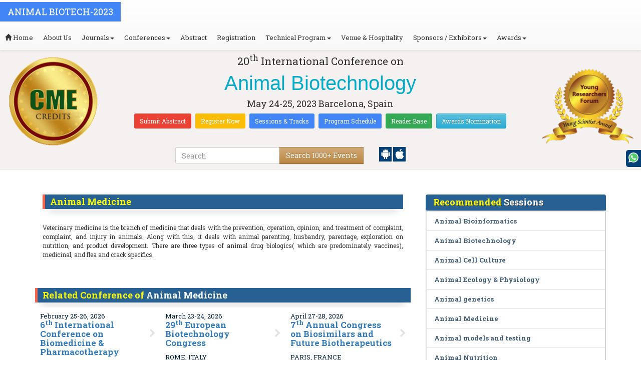

--- FILE ---
content_type: text/html; charset=UTF-8
request_url: https://biotechnology.biotechnologycongress.com/events-list/animal-medicine
body_size: 19445
content:
<!DOCTYPE html>
<html lang="en">
   <head>
      <meta charset="utf-8">
      <meta name="viewport" content="width=device-width, initial-scale=1.0">
      <meta http-equiv="X-UA-Compatible" content="IE=edge">
      <meta name="keywords" content="Animal Medicine" />
	   <meta name="description" content="Submit your abstract on Animal Medicine at Animal Biotech-2023">
      <!-- <link rel="canonical" href="http://biotechnology.biotechnologycongress.com/"/> -->
      <!-- <title>Animal Medicine | Global Events | USA | Europe | Middle East | Asia Pacific</title> -->

      <link href="https://biotechnology.biotechnologycongress.com/css/style-track.css" rel="stylesheet">
      <link rel="stylesheet" href="https://biotechnology.biotechnologycongress.com/css/jquery.mCustomScrollbar.css">
      	<meta name="google-site-verification" content="QHU6_R_2900UN3FH3EZBnZQr3WdiG6bp9ec6PIelqd4" />

<link rel="stylesheet" href="https://maxcdn.bootstrapcdn.com/bootstrap/3.3.5/css/bootstrap.min.css" >
<link rel="stylesheet" href="https://maxcdn.bootstrapcdn.com/bootstrap/3.3.5/css/bootstrap-theme.min.css" >
<link rel="stylesheet" href="https://maxcdn.bootstrapcdn.com/font-awesome/4.3.0/css/font-awesome.min.css" >
<link href="https://fonts.googleapis.com/css?family=Roboto+Slab:400,700&display=swap" rel="stylesheet" > 
<link rel="stylesheet" href="https://d2cax41o7ahm5l.cloudfront.net/cs/css/style.min.css" type="text/css" />
<link href="https://d2cax41o7ahm5l.cloudfront.net/cs/css/sprite.css" rel="stylesheet" />
<!-- <link rel="stylesheet" href="https://d2cax41o7ahm5l.cloudfront.net/cs/css/custom_subconf.css" type="text/css" hreflang="en"/> -->
<!-- <link rel="stylesheet" href="https://d2cax41o7ahm5l.cloudfront.net/cs/css/homepage.css" hreflang="en">  -->

<link rel="shortcut icon" href="https://d2cax41o7ahm5l.cloudfront.net/cs/images/ico/favicon.png" hreflang="en">

<link rel="canonical" href="https://biotechnology.biotechnologycongress.com/events-list/animal-medicine" hreflang="en">
<link rel="stylesheet" href="https://confassets.s3-ap-southeast-1.amazonaws.com/images/yrf-award.png"  >
<link rel="stylesheet" href="https://d2cax41o7ahm5l.cloudfront.net/cs/images/ico/favicon.png" >
<style>
   .blinking {
    color: red;
    font-weight: bold;
    animation: blinkingText 1.2s infinite ease; /* Define animation shorthand */
}

@keyframes blinkingText {
    0% { opacity: 1; } /* Start of animation */
    50% { opacity: 0; } /* Middle of animation */
    100% { opacity: 1; } /* End of animation */
}

      .btn_getapp span {vertical-align: middle;
    width: 15px;
    display: inline-block;
    height: 20px;
    background-color: #004178;
    padding-right: 22px;
    padding-left: 3px;
    padding-top: 4px;
    padding-bottom: 25px;
} 
    </style>

        <title> Animal Biotechnology  | Conference Series | International Scientific and Medical Conferences</title>
    	<meta name="keywords" content="" />
	<meta name="description" content="">
	<meta property="og:url" content="http://biotechnology.biotechnologycongress.com/" />
	<meta property="og:type" content="website" />
	<meta property="og:title" content="" />
	<meta property="og:description" content="" />
	<meta property="og:image:height" content="630" />

				<meta itemprop="name" content="http://biotechnology.biotechnologycongress.com/">
 		
	<meta itemprop="description" content="">
	<meta itemprop="image:height" content="630">

	<meta name="twitter:card" content="summary_large_image">
	<meta name="twitter:title" content="">
	<meta name="twitter:description" content="">
	<meta name="twitter:image:height" content="630">
	<meta name="msvalidate.01" content="3ECACB0F3D22A16B9AA03C2EF680F404" />


<script src="https://translate.google.com/translate_a/element.js?cb=googleTranslateElementInit" type="f5c819615da90535fcd15844-text/javascript"></script> 
<!-- <script async src="https://cdn.ampproject.org/v0.js"></script> -->
<script type="f5c819615da90535fcd15844-text/javascript">
    function googleTranslateElementInit() {
        new google.translate.TranslateElement({
            pageLanguage: 'en'
        }, 'google_translate_element');
    }
</script>
<script type="f5c819615da90535fcd15844-text/javascript">
   // Set the date we're counting down to
   var countDownDate = new Date("2023-05-24 10:0:25").getTime();
   
   // Update the count down every 1 second
   var x = setInterval(function() {
   
       // Get todays date and time
       var now = new Date().getTime();
   
       // Find the distance between now an the count down date
       var distance = countDownDate - now;
   
       // Time calculations for days, hours, minutes and seconds
       var days = Math.floor(distance / (1000 * 60 * 60 * 24));
       var hours = Math.floor((distance % (1000 * 60 * 60 * 24)) / (1000 * 60 * 60));
       var minutes = Math.floor((distance % (1000 * 60 * 60)) / (1000 * 60));
       var seconds = Math.floor((distance % (1000 * 60)) / 1000);
   
       // Output the result in an element with id="demo"
   	if(days < 100 )
   	{
         var confdatetimer = document.getElementById("confdatetimer");
         if(confdatetimer){
            confdatetimer.innerHTML = days+" Days "+hours+" Hours "+minutes+" Mins "+seconds+ " Secs";            
            // If the count down is over, write some text 
            if (distance < -2) {
               clearInterval(x);
               confdatetimer.innerHTML = " ";
            }
         }
   	}
   }, 1000);
</script>
<!-- Google Analytics Code - Starts Here -->
<script async src="https://www.googletagmanager.com/gtag/js?id=G-E3XEJ9ELN0" type="f5c819615da90535fcd15844-text/javascript"></script>
<script async src="https://www.googletagmanager.com/gtag/js?id=UA-70050195-68" type="f5c819615da90535fcd15844-text/javascript"></script>
<script type="f5c819615da90535fcd15844-text/javascript">    
    window.dataLayer = window.dataLayer || [];

    function gtag() {
        dataLayer.push(arguments);
    }

    gtag('js', new Date());
    gtag('config', 'G-E3XEJ9ELN0');
    gtag('config', 'UA-70050195-68');
</script><!-- Google Analytics Code - Ends Here -->

	

</head>
<body>  
    <!-- End Google Tag Manager (noscript) -->
    <div id="CssFailCheck" class="hidden"></div>
    <header>
        <nav class="navbar navbar-default navbar-fixed-top">
	<div class="navbar-header">
		<button type="button" class="navbar-toggle collapsed" data-toggle="collapse" data-target="#navbar" aria-expanded="false" aria-controls="navbar"> <span class="sr-only">Toggle navigation</span> <span>MENU</span> </button>
							
								
        		<a href="https://biotechnology.biotechnologycongress.com/" title="Home" class="show navbar-brand navbar-title" style="background:#4285f4;">
				<h2 style="font-size:18px;margin-top: 10px;color:white;text-transform:uppercase;">Animal Biotech-2023</h2>
				</a>
							<!-- </a> -->
				
	</div>
	<div id="navbar" class="navbar-collapse collapse">
		<ul class="nav navbar-nav">
			<li><a href="https://biotechnology.biotechnologycongress.com/" title="Home"><span class="glyphicon glyphicon-home" aria-hidden="true"></span> Home</a></li>
						<li><a href="https://biotechnology.biotechnologycongress.com/about-us.php" title="About Us" target="_blank">About Us</a></li>
						<li class="dropdown"><a href="#" title="Explore Our Journals" class="dropdown-toggle" data-toggle="dropdown">Journals<strong class="caret"></strong></a>
				<ul class="dropdown-menu">
					<li><a href="https://www.omicsonline.org/open-access-journals-list.php" title="A-Z Journals" target="_blank">A-Z Journals</a></li>
					<li><a href="https://www.omicsonline.org/scientific-journals.php" title="Browse by Subject" target="_blank">Browse by Subject</a></li>
					<li><a href="https://www.omicsonline.org/newly-launched-journals.php" title="Newly Launched Journals" target="_blank">Newly Launched Journals</a></li>
					<li><a href="https://www.omicsonline.org/open-access.php" title="Open Access" target="_blank">Open Access</a></li>
				</ul>
			</li>
			<li class="dropdown"><a href="#" title="Explore Our Conferences" class="dropdown-toggle" data-toggle="dropdown">Conferences<strong class="caret"></strong></a>
				<ul class="dropdown-menu">
					<li><a href="https://www.conferenceseries.com/" title="Upcoming Conferences" target="_blank">Upcoming Conferences</a></li>
					<li><a href="https://www.conferenceseries.com/previous.php" title="Previous Conferences" target="_blank">Previous Conferences</a></li>
					<li><a href="https://www.conferenceseries.com/past-conference-reports.php" title="Past Conference Reports" target="_blank">Past Conferences Reports</a></li>
				</ul>
			</li>
			<li><a href="https://biotechnology.biotechnologycongress.com/abstract-submission.php" title="Submit your Abstract">Abstract</a></li>
						<li><a href="https://biotechnology.biotechnologycongress.com/registration.php" title="Click to Register">Registration</a></li>
															<!-- 				<li><a href="http://biotechnology.biotechnologycongress.com/registration.php" title="Click to Register">Registration</a></li>
			 -->

			<li class="dropdown">
				<a href="#" title="Conference Details" class="dropdown-toggle" data-toggle="dropdown">Technical Program<strong class="caret"></strong></a>
				<ul class="dropdown-menu">
					<li><a href="https://biotechnology.biotechnologycongress.com/symposium.php" title="Symposium &amp; Contact Details">Symposium &amp; Contact Details</a></li>
											<li class="dropdown">
						<a href="https://biotechnology.biotechnologycongress.com/scientific-program.php" title="Scientific Program" class="dropdown">Scientific Program</a>
											</li>

					<li><a href="https://biotechnology.biotechnologycongress.com/call-for-abstracts.php" title="Call for Abstracts">Call for Abstracts</a></li>
					<li><a href="https://biotechnology.biotechnologycongress.com/conference-brochure.php" title="Conference Brochure">Brochure &amp; Contact Details</a></li>
											<li><a href="https://biotechnology.biotechnologycongress.com/organizing-committee.php" title="Organizing Committee">Organizing Committee</a></li>
										<li><a href="https://biotechnology.biotechnologycongress.com/poster-competition.php" title="Poster Submission">Poster Submission</a></li>
					<li><a href="https://biotechnology.biotechnologycongress.com/speaker-guidelines.php" title="Speaker Guidelines &amp; FAQs">Speaker Guidelines &amp; FAQs</a></li>
					<li><a href="https://biotechnology.biotechnologycongress.com/cancellation-policy.php" title="Terms and Conditions">Terms &amp; Conditions</a></li>
					<!-- <li><a href="http://biotechnology.biotechnologycongress.com/index.php?id=11752" title="B2B" target="_blank">B2B</a></li> -->
					<li><a href="https://biotechnology.biotechnologycongress.com/" title="B2B" target="_blank">B2B</a></li>
				</ul>
			</li>
						<li><a href="https://biotechnology.biotechnologycongress.com/venue-hospitality.php" title="Venue and Hospitality">Venue &amp; Hospitality</a></li>
			            			<li class="dropdown"> <a href="#" title="Sponsors &amp; Exhibitors Details" class="dropdown-toggle" data-toggle="dropdown">Sponsors / Exhibitors<strong class="caret"></strong></a>
				<ul class="dropdown-menu">
					<li><a href="https://biotechnology.biotechnologycongress.com/sponsors.php" title="Sponsors">Sponsors</a></li>
					<li><a href="https://biotechnology.biotechnologycongress.com/exhibition.php" title="Exhibition">Exhibition</a></li>
					<li class="dropdown-submenu"><a href="#" title="Supporters" target="_blank">Our Supporters</a>
						<ul class="dropdown-menu">
						<li><a href="https://biotechnology.biotechnologycongress.com/sponsors-2024.php" title="2024 Supporters" target="_blank">2024 Supporters</a></li>				
						<li><a href="https://biotechnology.biotechnologycongress.com/sponsors-2023.php" title="2023 Supporters" target="_blank">2023 Supporters</a></li>				
				<li><a href="https://biotechnology.biotechnologycongress.com/sponsors-2022.php" title="2022 Supporters" target="_blank">2022 Supporters</a></li>				
				<li><a href="https://biotechnology.biotechnologycongress.com/sponsors-2021.php" title="2021 Supporters" target="_blank">2021 Supporters</a></li>
				<li><a href="https://biotechnology.biotechnologycongress.com/sponsors-2020.php" title="2020 Supporters" target="_blank">2020 Supporters</a></li>				
				<li><a href="https://biotechnology.biotechnologycongress.com/sponsors-2019.php" title="2019 Supporters" target="_blank">2019 Supporters</a></li>			
				<li><a href="https://biotechnology.biotechnologycongress.com/sponsors-2018.php" title="2018 Supporters" target="_blank">2018 Supporters</a></li>
				<li><a href="https://biotechnology.biotechnologycongress.com/sponsors-2017.php" title="2017 Supporters" target="_blank">2017 Supporters</a></li>
                            <li><a href="https://biotechnology.biotechnologycongress.com/sponsors-2016.php" title="2016 Supporters" target="_blank">2016 Supporters</a></li>
							<li><a href="https://biotechnology.biotechnologycongress.com/sponsors-2015.php" title="2015 Supporters" target="_blank">2015 Supporters</a></li>
							<li><a href="https://biotechnology.biotechnologycongress.com/sponsors-2014.php" title="2014 Supporters" target="_blank">2014 Supporters</a></li>
							<li><a href="https://biotechnology.biotechnologycongress.com/sponsors-2013.php" title="2013 Supporters" target="_blank">2013 Supporters</a></li>
							<li><a href="https://biotechnology.biotechnologycongress.com/sponsors-2012.php" title="2012 Supporters" target="_blank">2012 Supporters</a></li>
							<li><a href="https://biotechnology.biotechnologycongress.com/sponsors-2011.php" title="2011 Supporters" target="_blank">2011 Supporters</a></li>
						</ul>
					</li>
				</ul>
			</li>
            	
			<li class="dropdown"><a href="#" title="Awards" class="dropdown-toggle" data-toggle="dropdown">Awards<strong class="caret"></strong></a>
				<ul class="dropdown-menu">
					<li><a href="https://biotechnology.biotechnologycongress.com/research-recognition-excellence-awards.php" title="Awards">Research Excellence Awards</a></li>
                    <li><a href="https://biotechnology.biotechnologycongress.com/poster-presentation.php" title="Poster Presentation">Poster Presentation</a></li>
					<li><a href="https://biotechnology.biotechnologycongress.com/young-researchers-forum.php" title="Young Researchers Forum">Young Researchers Forum</a></li>
					<li><a href="https://biotechnology.biotechnologycongress.com/eposter-presentation.php" title="Poster Presentation">ePoster Presentation</a></li>
				</ul>
				<!-- young-researchers-forum.php -->
			</li>
			
					</ul>
		
	</div>
</nav>        <!-- Displaying Conference Details -->
                <div class="jumbotron clearfix" id="google_translate_element">
            <div class="conf-info-main clearfix">
                <div class="col-md-2">
                    <a href="https://biotechnology.biotechnologycongress.com/"  target="_blank"><img class="img-responsive center-block hidden-sm" src="https://d2cax41o7ahm5l.cloudfront.net/cs/upload-images/biotechnology-biotech-2023-95134.gif"  alt="cs/upload-images/biotechnology-biotech-2023-95134.gif" ></a>                                    </div>
                <div class="col-md-8">
                    <div data-id="11752" class="conf-info text-center">
                                                            <p class="h3">20<sup>th</sup> International Conference on </p>
                    <h1><span> Animal Biotechnology </span></h1>
                    										
                    <h4 class="date-venue">										
                        <time datetime="2023-05-24">
                        May 24-25, 2023 </time> 
                        Barcelona, Spain                    </h4>
                                                            <h4 class="em">
                                            </h4>
                                        <div class="primary-links">
                        <a href="https://biotechnology.biotechnologycongress.com/abstract-submission.php" title="Submit your Abstract" class="btn btn-sm btn-flat-orange">Submit Abstract</a>
                        <a href="https://biotechnology.biotechnologycongress.com/registration.php" title="Register for the Conference" class="btn btn-sm btn-flat-yellow">Register Now</a>											
                        <a href="https://biotechnology.biotechnologycongress.com/call-for-abstracts.php" title="Sessions and tracks" class="btn btn-sm  btn-flat-blue">Sessions & Tracks</a>
                        <a href="https://biotechnology.biotechnologycongress.com/scientific-program" title="Scientific Program" class="btn btn-sm  btn-flat-blue">Program Schedule</a>
                        <a href="https://biotechnology.biotechnologycongress.com/global-meetings-online-visitors-readers.php" title="Readers Base" class="btn btn-sm  btn-flat-green">Reader Base</a>
                        <a href="https://biotechnology.biotechnologycongress.com/awards-nomination.php" title="Awards Nomination" class="btn btn-sm  btn-info">Awards Nomination</a>
                                            </div>
                    </div>
                </div>
                                <div class="col-md-2">
                    <a href="https://biotechnology.biotechnologycongress.com/young-researchers-forum.php"><img src="https://confassets.s3-ap-southeast-1.amazonaws.com/images/yrf-award.png" class="img-responsive hidden-sm" alt="yrf-award"></a>
                </div>
            </div>
      
            <div class="col-xs-offset-1 col-sm-6 col-sm-offset-3 col-md-6 col-md-offset-3 col-lg-6 col-lg-offset-3">            
                <div class="col-xs-7 col-sm-8 col-md-8 col-lg-8">
                    <div class="search-box">
                        <form id="top-search-form" method="post" action="https://www.conferenceseries.com/search-results/"  role="search">
                            <div class="input-group">
                            <input type="search" class="form-control" placeholder="Search" name="keyword" id="keyword" required>
                            <div class="input-group-btn">
                                <button type="submit" id="search events" class="btn btn-warning hidden-xs">Search 1000+ Events</button>
                                <button type="submit" id="search" class="btn btn-warning visible-xs" aria-label="Mobile Search"><i class="fa fa-search" aria-hidden="true"></i></button>
                            </div>
                            </div>
                        </form>
                    </div>
                </div>
                <div class="col-xs-5 col-sm-4 col-md-4">
                    <div id="getApp">
                        <a href="https://play.google.com/store/apps/details?id=com.omics.conferencesseries" class="btn_getapp FL" aria-label="Playstore" id="getAppModel">
                            <span class="ic_clouddown">
                                <svg width="20px" height="20px" enable-background="new 0 0 553.048 553.048" fill="white" version="1.1" viewBox="0 0 553.05 553.05" xml:space="preserve" xmlns="https://www.w3.org/2000/svg">
                                    <path d="m76.774 179.14c-9.529 0-17.614 3.323-24.26 9.969s-9.97 14.621-9.97 23.929v142.91c0 9.541 3.323 17.619 9.97 24.266 6.646 6.646 14.731 9.97 24.26 9.97 9.522 0 17.558-3.323 24.101-9.97 6.53-6.646 9.804-14.725 9.804-24.266v-142.91c0-9.309-3.323-17.283-9.97-23.929s-14.627-9.969-23.935-9.969z"/>
                                    <path d="m351.97 50.847 23.598-43.532c1.549-2.882 0.998-5.092-1.658-6.646-2.883-1.34-5.098-0.661-6.646 1.989l-23.928 43.88c-21.055-9.309-43.324-13.972-66.807-13.972-23.488 0-45.759 4.664-66.806 13.972l-23.929-43.88c-1.555-2.65-3.77-3.323-6.646-1.989-2.662 1.561-3.213 3.764-1.658 6.646l23.599 43.532c-23.929 12.203-42.987 29.198-57.167 51.022-14.18 21.836-21.273 45.698-21.273 71.628h307.43c0-25.924-7.094-49.787-21.273-71.628-14.181-21.824-33.129-38.819-56.832-51.022zm-136.43 63.318c-2.552 2.558-5.6 3.831-9.143 3.831-3.55 0-6.536-1.273-8.972-3.831-2.436-2.546-3.654-5.582-3.654-9.137 0-3.543 1.218-6.585 3.654-9.137 2.436-2.546 5.429-3.819 8.972-3.819s6.591 1.273 9.143 3.819c2.546 2.558 3.825 5.594 3.825 9.137-7e-3 3.549-1.285 6.591-3.825 9.137zm140.09 0c-2.441 2.558-5.434 3.831-8.971 3.831-3.551 0-6.598-1.273-9.145-3.831-2.551-2.546-3.824-5.582-3.824-9.137 0-3.543 1.273-6.585 3.824-9.137 2.547-2.546 5.594-3.819 9.145-3.819 3.543 0 6.529 1.273 8.971 3.819 2.438 2.558 3.654 5.594 3.654 9.137 0 3.549-1.217 6.591-3.654 9.137z"/>
                                    <path d="m123.97 406.8c0 10.202 3.543 18.838 10.63 25.925 7.093 7.087 15.729 10.63 25.924 10.63h24.596l0.337 75.454c0 9.528 3.323 17.619 9.969 24.266s14.627 9.97 23.929 9.97c9.523 0 17.613-3.323 24.26-9.97s9.97-14.737 9.97-24.266v-75.447h45.864v75.447c0 9.528 3.322 17.619 9.969 24.266s14.73 9.97 24.26 9.97c9.523 0 17.613-3.323 24.26-9.97s9.969-14.737 9.969-24.266v-75.447h24.928c9.969 0 18.494-3.544 25.594-10.631 7.086-7.087 10.631-15.723 10.631-25.924v-221.36h-305.09v221.35z"/>
                                    <path d="m476.28 179.14c-9.309 0-17.283 3.274-23.93 9.804-6.646 6.542-9.969 14.578-9.969 24.094v142.91c0 9.541 3.322 17.619 9.969 24.266s14.627 9.97 23.93 9.97c9.523 0 17.613-3.323 24.26-9.97s9.969-14.725 9.969-24.266v-142.91c0-9.517-3.322-17.552-9.969-24.094-6.647-6.53-14.737-9.804-24.26-9.804z"/>
                                </svg>
                            </span>
                        </a>

                        <a href="https://apps.apple.com/us/app/conference-series/id1510906225?ls=1" class="btn_getapp FL cu_cul" aria-label="Appstore" id="getAppModel2">
                            <span class="ic_clouddown">
                                <svg xmlns="https://www.w3.org/2000/svg" xmlns:xlink="https://www.w3.org/1999/xlink" version="1.1" id="Capa_1" x="0px" y="0px" viewBox="0 0 512 512" style="enable-background:new 0 0 512 512;" xml:space="preserve" width="20px" height="20px" fill="white">
                                    <g>
                                        <path d="M185.255,512c-76.201-0.439-139.233-155.991-139.233-235.21c0-129.404,97.075-157.734,134.487-157.734   c16.86,0,34.863,6.621,50.742,12.48c11.104,4.087,22.588,8.306,28.975,8.306c3.823,0,12.832-3.589,20.786-6.738   c16.963-6.753,38.071-15.146,62.651-15.146c0.044,0,0.103,0,0.146,0c18.354,0,74.004,4.028,107.461,54.272l7.837,11.777   l-11.279,8.511c-16.113,12.158-45.513,34.336-45.513,78.267c0,52.031,33.296,72.041,49.292,81.665   c7.061,4.248,14.37,8.628,14.37,18.208c0,6.255-49.922,140.566-122.417,140.566c-17.739,0-30.278-5.332-41.338-10.034   c-11.191-4.761-20.845-8.862-36.797-8.862c-8.086,0-18.311,3.823-29.136,7.881C221.496,505.73,204.752,512,185.753,512H185.255z"/>
                                        <path d="M351.343,0c1.888,68.076-46.797,115.304-95.425,112.342C247.905,58.015,304.54,0,351.343,0z"/>
                                    </g>
                                </svg>
                            </span>
                        </a>
                        <!-- <small>Get App</small> -->
                    </div>
               </div>
            </div>

            <ul itemscope itemtype="https://www.schema.org/SiteNavigationElement" hidden>
                <li itemprop="name"><a itemprop="url" href="https://biotechnology.biotechnologycongress.com/abstract-submission.php">Abstract Submission</a></li>
                <li itemprop="name"><a itemprop="url" href="https://biotechnology.biotechnologycongress.com/registration.php">Registration</a></li>
                <li itemprop="name"><a itemprop="url" href="https://biotechnology.biotechnologycongress.com/organizing-committee.php">Organizing Committee</a></li>
                <li itemprop="name"><a itemprop="url" href="https://biotechnology.biotechnologycongress.com/conference-brochure.php">Conference Brochure</a></li>
                <li itemprop="name"><a itemprop="url" href="https://biotechnology.biotechnologycongress.com/call-for-abstracts.php">Sessions & Tracks</a></li>
                <li itemprop="name"><a itemprop="url" href="https://biotechnology.biotechnologycongress.com/scientific-program">Scientific Program</a></li>
            </ul>
        </div>  
    </header>      <!--Header Ends Here--> 
            <!--Navigation Ends Here-->
      <!--Main Content Starts Here-->
      <div class="main-content">
         <div class="container">
            <section class="row">
               <div class="col-md-12">
                  <div class="row" style="padding:10px 0px;">
                     <div class="col-md-8">
                        <div class="col-md-12 clearfix">
                           <h4 class="conf-heading">Animal Medicine</h4>                           <p>
                                                         <p style="text-align: justify;"><br/>	<span style="font-size:12px;">Veterinary medicine is the branch of medicine that deals with the prevention, operation, opinion, and treatment of complaint, complaint, and injury in animals. Along with this, it deals with animal parenting, husbandry, parentage, exploration on nutrition, and product development. There are three types of animal drug biologics( which are predominately vaccines), medicinal, and flea and crack specifics.</span></p><br/></p>
                        </div>
                        <ul style="clear:both"></ul>                        <div class="clearfix" id="environmental sciences">
                                                      <h4 class="conf-heading">Related Conference of <span>Animal Medicine</span></h4>
                                                      <div class="col-md-4 col-sm-6 col-xs-12 confer ">
                              <div class="conference-info">
                                 <div class="infoColumn">
                                    <div class="dates">February 25-26, 2026</div>
                                    <h3><a href="https://biomedicine.conferenceseries.com/" title="6th International Conference on Biomedicine & Pharmacotherapy" target="_blank"><span>6<sup>th</sup> International Conference on Biomedicine & Pharmacotherapy</span></a></h3>
                                    <div class="cityCountry text-uppercase">Rome, Italy</div>
                                 </div>
                              </div>
                           </div>
                                                      <div class="col-md-4 col-sm-6 col-xs-12 confer ">
                              <div class="conference-info">
                                 <div class="infoColumn">
                                    <div class="dates">March 23-24, 2026</div>
                                    <h3><a href="https://biotechnologycongress.com/europe/" title="29th European Biotechnology Congress" target="_blank"><span>29<sup>th</sup> European Biotechnology Congress</span></a></h3>
                                    <div class="cityCountry text-uppercase">Rome, Italy</div>
                                 </div>
                              </div>
                           </div>
                                                      <div class="col-md-4 col-sm-6 col-xs-12 confer ">
                              <div class="conference-info">
                                 <div class="infoColumn">
                                    <div class="dates">April 27-28, 2026</div>
                                    <h3><a href="https://biosimilars.conferenceseries.com/" title="7th Annual Congress on Biosimilars and Future Biotherapeutics" target="_blank"><span>7<sup>th</sup> Annual Congress on Biosimilars and Future Biotherapeutics</span></a></h3>
                                    <div class="cityCountry text-uppercase">Paris, France</div>
                                 </div>
                              </div>
                           </div>
                                                      <div class="col-md-4 col-sm-6 col-xs-12 confer ">
                              <div class="conference-info">
                                 <div class="infoColumn">
                                    <div class="dates">April 27-28, 2026</div>
                                    <h3><a href="https://asiapacific.biotechnologycongress.com/" title="32nd Asia Pacific Biotechnology Congress" target="_blank"><span>32<sup>nd</sup> Asia Pacific Biotechnology Congress</span></a></h3>
                                    <div class="cityCountry text-uppercase">Dubai, UAE</div>
                                 </div>
                              </div>
                           </div>
                                                      <div class="col-md-4 col-sm-6 col-xs-12 confer ">
                              <div class="conference-info">
                                 <div class="infoColumn">
                                    <div class="dates">June 29-30, 2026</div>
                                    <h3><a href="https://biotech.conferenceseries.com/" title="41st International Conference on Next-Gen Biotechnology and Applications" target="_blank"><span>41<sup>st</sup> International Conference on Next-Gen Biotechnology and Applications</span></a></h3>
                                    <div class="cityCountry text-uppercase">Aix-en-Provence, France</div>
                                 </div>
                              </div>
                           </div>
                                                      <div class="col-md-4 col-sm-6 col-xs-12 confer ">
                              <div class="conference-info">
                                 <div class="infoColumn">
                                    <div class="dates">July 23-24, 2026</div>
                                    <h3><a href="https://analytical-bioanalytical.pharmaceuticalconferences.com/" title="27th Global Summit on  Analytical and Bioanalytical Techniques" target="_blank"><span>27<sup>th</sup> Global Summit on  Analytical and Bioanalytical Techniques</span></a></h3>
                                    <div class="cityCountry text-uppercase">Paris, France</div>
                                 </div>
                              </div>
                           </div>
                                                      <div class="col-md-4 col-sm-6 col-xs-12 confer ">
                              <div class="conference-info">
                                 <div class="infoColumn">
                                    <div class="dates">August 13-14, 2026</div>
                                    <h3><a href="https://biomarkers.conferenceseries.com/" title="21st World Congress on Biomarkers, Cancer Therapy & Clinical Research " target="_blank"><span>21<sup>st</sup> World Congress on Biomarkers, Cancer Therapy & Clinical Research </span></a></h3>
                                    <div class="cityCountry text-uppercase">San Diego, USA</div>
                                 </div>
                              </div>
                           </div>
                                                      <div class="col-md-4 col-sm-6 col-xs-12 confer ">
                              <div class="conference-info">
                                 <div class="infoColumn">
                                    <div class="dates">August 27-28, 2026</div>
                                    <h3><a href="https://biotechnology.insightconferences.com/" title="30th Global Congress on Biotechnology" target="_blank"><span>30<sup>th</sup> Global Congress on Biotechnology</span></a></h3>
                                    <div class="cityCountry text-uppercase">Berlin, Germany</div>
                                 </div>
                              </div>
                           </div>
                                                                              </div>
                                                <div class="row" id="environmental sciences">
                           <h4 class="conf-heading"> Animal Medicine <span>Conference Speakers</span> </h4>
                           <ol id="getresultslist"></ol>
                           <div class="clearfix"></div>
                        </div>
                     </div>
                     <!-- </div> -->
                     <div class="col-md-4">
                        <h4 class="heading-highlights">Recommended <span>Sessions</span></h4>
                        <div class="homepage-highlights">
                           <ul class="list-group show">
                              <li class="list-group-item"><a href="https://biotechnology.biotechnologycongress.com/events-list/animal-bioinformatics" title="Animal Bioinformatics">Animal Bioinformatics</a></li><li class="list-group-item"><a href="https://biotechnology.biotechnologycongress.com/events-list/animal-biotechnology" title="Animal Biotechnology">Animal Biotechnology</a></li><li class="list-group-item"><a href="https://biotechnology.biotechnologycongress.com/events-list/animal-cell-culture" title="Animal Cell Culture">Animal Cell Culture</a></li><li class="list-group-item"><a href="https://biotechnology.biotechnologycongress.com/events-list/animal-ecology-physiology" title="Animal Ecology & Physiology">Animal Ecology & Physiology</a></li><li class="list-group-item"><a href="https://biotechnology.biotechnologycongress.com/events-list/animal-genetics" title="Animal genetics">Animal genetics</a></li><li class="list-group-item"><a href="https://biotechnology.biotechnologycongress.com/events-list/animal-medicine" title="Animal Medicine">Animal Medicine</a></li><li class="list-group-item"><a href="https://biotechnology.biotechnologycongress.com/events-list/animal-models-and-testing" title="Animal models and testing">Animal models and testing</a></li><li class="list-group-item"><a href="https://biotechnology.biotechnologycongress.com/events-list/animal-nutrition" title="Animal Nutrition">Animal Nutrition</a></li><li class="list-group-item"><a href="https://biotechnology.biotechnologycongress.com/events-list/animal-reproduction-and-genetics" title="Animal Reproduction and Genetics">Animal Reproduction and Genetics</a></li><li class="list-group-item"><a href="https://biotechnology.biotechnologycongress.com/events-list/animal-welfare" title="Animal Welfare">Animal Welfare</a></li><li class="list-group-item"><a href="https://biotechnology.biotechnologycongress.com/events-list/aquaculture" title="Aquaculture">Aquaculture</a></li><li class="list-group-item"><a href="https://biotechnology.biotechnologycongress.com/events-list/dairy-farming" title="Dairy Farming">Dairy Farming</a></li><li class="list-group-item"><a href="https://biotechnology.biotechnologycongress.com/events-list/emergency-animal-treatments" title="Emergency Animal treatments">Emergency Animal treatments</a></li><li class="list-group-item"><a href="https://biotechnology.biotechnologycongress.com/events-list/livestock-production" title="Livestock Production">Livestock Production</a></li><li class="list-group-item"><a href="https://biotechnology.biotechnologycongress.com/events-list/wildlife-management" title="Wildlife Management">Wildlife Management</a></li>                           </ul>
                        </div>
                        <h4 class="heading-highlights">Related <span>Journals</span></h4>
                        <div class="homepage-highlights clearfix">
                           <ul class="list-group reljounral">
                              <a target="_blank" title="Click for more Information" class="btn btn-xs btn-danger pull-right" style="margin:10px" href="http://www.omicsonline.org/open-access-journals-list.php">More</a>                           </ul>
                        </div>
                        <h4 class="heading-highlights">Are you <span>interested</span> in</h4>
                        <div class="homepage-highlights clearfix">
                           <ul class="list-group">
                              <li class="list-group-item"><a href="https://analytical-bioanalytical.pharmaceuticalconferences.com/events-list/advancements-in-analytical-techniques" title="Advancements in Analytical Techniques" target="_blank">Advancements in Analytical Techniques</a> - <small> ANALYTICA ACTA 2026 (France)</small></li><li class="list-group-item"><a href="https://biosimilars.conferenceseries.com/events-list/advancements-in-biosimilar-development-technologies" title="Advancements in Biosimilar Development Technologies" target="_blank">Advancements in Biosimilar Development Technologies</a> - <small> Biosimilars 2026 (France)</small></li><li class="list-group-item"><a href="https://biotechnology.insightconferences.com/events-list/agricultural-biotechnology-crop-improvement" title="Agricultural Biotechnology & Crop Improvement" target="_blank">Agricultural Biotechnology & Crop Improvement</a> - <small> Biotechnology- 2026 (Germany)</small></li><li class="list-group-item"><a href="https://biotechnologycongress.com/europe/events-list/agriculture-biotechnology" title="Agriculture Biotechnology" target="_blank">Agriculture Biotechnology</a> - <small> Euro Biotechnology 2026 (Italy)</small></li><li class="list-group-item"><a href="https://analytical-bioanalytical.pharmaceuticalconferences.com/events-list/analytical-challenges-in-personalized-medicine" title="Analytical Challenges in Personalized Medicine" target="_blank">Analytical Challenges in Personalized Medicine</a> - <small> ANALYTICA ACTA 2026 (France)</small></li><li class="list-group-item"><a href="https://analytical-bioanalytical.pharmaceuticalconferences.com/events-list/analytical-chemistry-in-agriculture" title="Analytical Chemistry in Agriculture" target="_blank">Analytical Chemistry in Agriculture</a> - <small> ANALYTICA ACTA 2026 (France)</small></li><li class="list-group-item"><a href="https://analytical-bioanalytical.pharmaceuticalconferences.com/events-list/analytical-chemistry-in-the-energy-sector" title="Analytical Chemistry in the Energy Sector" target="_blank">Analytical Chemistry in the Energy Sector</a> - <small> ANALYTICA ACTA 2026 (France)</small></li><li class="list-group-item"><a href="https://biomedicine.conferenceseries.com/events-list/analytical-techniques-and-laboratory-methods" title=" Analytical Techniques and Laboratory Methods" target="_blank"> Analytical Techniques and Laboratory Methods</a> - <small> BIOMEDICINE 2026 (Italy)</small></li><li class="list-group-item"><a href="https://analytical-bioanalytical.pharmaceuticalconferences.com/events-list/analytical-techniques-for-biotechnology" title="Analytical Techniques for Biotechnology" target="_blank">Analytical Techniques for Biotechnology</a> - <small> ANALYTICA ACTA 2026 (France)</small></li><li class="list-group-item"><a href="https://analytical-bioanalytical.pharmaceuticalconferences.com/events-list/analytical-techniques-in-material-science" title="Analytical Techniques in Material Science" target="_blank">Analytical Techniques in Material Science</a> - <small> ANALYTICA ACTA 2026 (France)</small></li><li class="list-group-item"><a href="https://biotechnologycongress.com/europe/events-list/animal-biotechnology" title="Animal Biotechnology" target="_blank">Animal Biotechnology</a> - <small> Euro Biotechnology 2026 (Italy)</small></li><li class="list-group-item"><a href="https://biosimilars.conferenceseries.com/events-list/artificial-intelligence-and-digital-tools-in-biotherapeutics" title="Artificial Intelligence and Digital Tools in Biotherapeutics" target="_blank">Artificial Intelligence and Digital Tools in Biotherapeutics</a> - <small> Biosimilars 2026 (France)</small></li><li class="list-group-item"><a href="https://biomedicine.conferenceseries.com/events-list/artificial-intelligence-in-drug-discovery-and-pharmacotherapy" title=" Artificial Intelligence in Drug Discovery and Pharmacotherapy" target="_blank"> Artificial Intelligence in Drug Discovery and Pharmacotherapy</a> - <small> BIOMEDICINE 2026 (Italy)</small></li><li class="list-group-item"><a href="https://analytical-bioanalytical.pharmaceuticalconferences.com/events-list/automation-in-bioanalytical-laboratories" title="Automation in Bioanalytical Laboratories" target="_blank">Automation in Bioanalytical Laboratories</a> - <small> ANALYTICA ACTA 2026 (France)</small></li><li class="list-group-item"><a href="https://biotechnologycongress.com/europe/events-list/bio-safety-and-bioethics" title="Bio-Safety and Bioethics" target="_blank">Bio-Safety and Bioethics</a> - <small> Euro Biotechnology 2026 (Italy)</small></li><li class="list-group-item"><a href="https://analytical-bioanalytical.pharmaceuticalconferences.com/events-list/bioanalytical-method-development-and-validation" title="Bioanalytical Method Development and Validation" target="_blank">Bioanalytical Method Development and Validation</a> - <small> ANALYTICA ACTA 2026 (France)</small></li><li class="list-group-item"><a href="https://biosimilars.conferenceseries.com/events-list/biobetters-the-next-generation-of-biologics" title="Biobetters: The Next Generation of Biologics" target="_blank">Biobetters: The Next Generation of Biologics</a> - <small> Biosimilars 2026 (France)</small></li><li class="list-group-item"><a href="https://biotechnologycongress.com/europe/events-list/bioinformatics-computational-biology" title="Bioinformatics & Computational Biology" target="_blank">Bioinformatics & Computational Biology</a> - <small> Euro Biotechnology 2026 (Italy)</small></li><li class="list-group-item"><a href="https://biotechnology.insightconferences.com/events-list/bioinformatics-computational-biology" title="Bioinformatics & Computational Biology" target="_blank">Bioinformatics & Computational Biology</a> - <small> Biotechnology- 2026 (Germany)</small></li><li class="list-group-item"><a href="https://biomarkers.conferenceseries.com/events-list/bioinformatics-and-biomarkers" title="Bioinformatics and Biomarkers" target="_blank">Bioinformatics and Biomarkers</a> - <small> Biomarkers 2026 (USA)</small></li><li class="list-group-item"><a href="https://analytical-bioanalytical.pharmaceuticalconferences.com/events-list/bioinformatics-and-computational-approaches" title="Bioinformatics and Computational Approaches" target="_blank">Bioinformatics and Computational Approaches</a> - <small> ANALYTICA ACTA 2026 (France)</small></li><li class="list-group-item"><a href="https://biomarkers.conferenceseries.com/events-list/biomarker-detection-technologies" title="Biomarker Detection Technologies" target="_blank">Biomarker Detection Technologies</a> - <small> Biomarkers 2026 (USA)</small></li><li class="list-group-item"><a href="https://biomarkers.conferenceseries.com/events-list/biomarkers-in-drug-development" title="Biomarkers in Drug Development" target="_blank">Biomarkers in Drug Development</a> - <small> Biomarkers 2026 (USA)</small></li><li class="list-group-item"><a href="https://biotechnologycongress.com/europe/events-list/biomaterials" title="Biomaterials" target="_blank">Biomaterials</a> - <small> Euro Biotechnology 2026 (Italy)</small></li><li class="list-group-item"><a href="https://biotechnologycongress.com/europe/events-list/biomedical-engineering-applications" title="Biomedical Engineering & Applications " target="_blank">Biomedical Engineering & Applications </a> - <small> Euro Biotechnology 2026 (Italy)</small></li><li class="list-group-item"><a href="https://biotechnology.insightconferences.com/events-list/biopharmaceutical-development" title="Biopharmaceutical Development" target="_blank">Biopharmaceutical Development</a> - <small> Biotechnology- 2026 (Germany)</small></li><li class="list-group-item"><a href="https://analytical-bioanalytical.pharmaceuticalconferences.com/events-list/biopharmaceuticals-and-biologics" title="Biopharmaceuticals and Biologics" target="_blank">Biopharmaceuticals and Biologics</a> - <small> ANALYTICA ACTA 2026 (France)</small></li><li class="list-group-item"><a href="https://biotechnologycongress.com/europe/events-list/bioprocess-and-fermentation-technology" title="Bioprocess and Fermentation Technology" target="_blank">Bioprocess and Fermentation Technology</a> - <small> Euro Biotechnology 2026 (Italy)</small></li><li class="list-group-item"><a href="https://biotechnologycongress.com/europe/events-list/bioremediation-and-biodegradation" title="Bioremediation and Biodegradation" target="_blank">Bioremediation and Biodegradation</a> - <small> Euro Biotechnology 2026 (Italy)</small></li><li class="list-group-item"><a href="https://biosimilars.conferenceseries.com/events-list/biosimilar-market-access-and-reimbursement-policies" title="Biosimilar Market Access and Reimbursement Policies" target="_blank">Biosimilar Market Access and Reimbursement Policies</a> - <small> Biosimilars 2026 (France)</small></li><li class="list-group-item"><a href="https://biosimilars.conferenceseries.com/events-list/biosimilars-in-oncology-and-autoimmune-diseases" title="Biosimilars in Oncology and Autoimmune Diseases" target="_blank">Biosimilars in Oncology and Autoimmune Diseases</a> - <small> Biosimilars 2026 (France)</small></li><li class="list-group-item"><a href="https://biosimilars.conferenceseries.com/events-list/biosimilars-in-rare-and-orphan-diseases" title="Biosimilars in Rare and Orphan Diseases" target="_blank">Biosimilars in Rare and Orphan Diseases</a> - <small> Biosimilars 2026 (France)</small></li><li class="list-group-item"><a href="https://biotechnologycongress.com/europe/events-list/biotechnology" title="Biotechnology	" target="_blank">Biotechnology	</a> - <small> Euro Biotechnology 2026 (Italy)</small></li><li class="list-group-item"><a href="https://biotechnologycongress.com/europe/events-list/biotechnology-applications" title="Biotechnology Applications" target="_blank">Biotechnology Applications</a> - <small> Euro Biotechnology 2026 (Italy)</small></li><li class="list-group-item"><a href="https://biotechnologycongress.com/europe/events-list/biotechnology-in-dentistry" title="Biotechnology in Dentistry" target="_blank">Biotechnology in Dentistry</a> - <small> Euro Biotechnology 2026 (Italy)</small></li><li class="list-group-item"><a href="https://biomedicine.conferenceseries.com/events-list/cardiovascular-pharmacotherapy" title=" Cardiovascular Pharmacotherapy" target="_blank"> Cardiovascular Pharmacotherapy</a> - <small> BIOMEDICINE 2026 (Italy)</small></li><li class="list-group-item"><a href="https://analytical-bioanalytical.pharmaceuticalconferences.com/events-list/chemical-analysis-and-sensing" title="Chemical Analysis and Sensing" target="_blank">Chemical Analysis and Sensing</a> - <small> ANALYTICA ACTA 2026 (France)</small></li><li class="list-group-item"><a href="https://analytical-bioanalytical.pharmaceuticalconferences.com/events-list/clinical-and-forensic-analysis" title="Clinical and Forensic Analysis" target="_blank">Clinical and Forensic Analysis</a> - <small> ANALYTICA ACTA 2026 (France)</small></li><li class="list-group-item"><a href="https://biomedicine.conferenceseries.com/events-list/clinical-pharmacology-and-therapeutics" title=" Clinical Pharmacology and Therapeutics" target="_blank"> Clinical Pharmacology and Therapeutics</a> - <small> BIOMEDICINE 2026 (Italy)</small></li><li class="list-group-item"><a href="https://biosimilars.conferenceseries.com/events-list/clinical-trials-comparability-studies-for-biosimilars" title="Clinical Trials & Comparability Studies for Biosimilars" target="_blank">Clinical Trials & Comparability Studies for Biosimilars</a> - <small> Biosimilars 2026 (France)</small></li><li class="list-group-item"><a href="https://biomedicine.conferenceseries.com/events-list/clinical-trials-and-translational-research" title=" Clinical Trials and Translational Research" target="_blank"> Clinical Trials and Translational Research</a> - <small> BIOMEDICINE 2026 (Italy)</small></li><li class="list-group-item"><a href="https://biosimilars.conferenceseries.com/events-list/collaborative-models-in-biosimilar-development" title="Collaborative Models in Biosimilar Development" target="_blank">Collaborative Models in Biosimilar Development</a> - <small> Biosimilars 2026 (France)</small></li><li class="list-group-item"><a href="https://biosimilars.conferenceseries.com/events-list/cost-effectiveness-and-health-economics-of-biosimilars" title="Cost-Effectiveness and Health Economics of Biosimilars" target="_blank">Cost-Effectiveness and Health Economics of Biosimilars</a> - <small> Biosimilars 2026 (France)</small></li><li class="list-group-item"><a href="https://biotechnology.insightconferences.com/events-list/crispr-gene-therapy-applications" title="CRISPR & Gene Therapy Applications" target="_blank">CRISPR & Gene Therapy Applications</a> - <small> Biotechnology- 2026 (Germany)</small></li><li class="list-group-item"><a href="https://analytical-bioanalytical.pharmaceuticalconferences.com/events-list/data-integrity-and-compliance-in-analytical-chemistry" title="Data Integrity and Compliance in Analytical Chemistry" target="_blank">Data Integrity and Compliance in Analytical Chemistry</a> - <small> ANALYTICA ACTA 2026 (France)</small></li><li class="list-group-item"><a href="https://biomedicine.conferenceseries.com/events-list/drug-discovery-and-development" title=" Drug Discovery and Development" target="_blank"> Drug Discovery and Development</a> - <small> BIOMEDICINE 2026 (Italy)</small></li><li class="list-group-item"><a href="https://analytical-bioanalytical.pharmaceuticalconferences.com/events-list/emerging-contaminants-and-analytical-challenges" title="Emerging Contaminants and Analytical Challenges" target="_blank">Emerging Contaminants and Analytical Challenges</a> - <small> ANALYTICA ACTA 2026 (France)</small></li><li class="list-group-item"><a href="https://biomedicine.conferenceseries.com/events-list/emerging-therapies-and-innovative-drugs" title=" Emerging Therapies and Innovative Drugs" target="_blank"> Emerging Therapies and Innovative Drugs</a> - <small> BIOMEDICINE 2026 (Italy)</small></li><li class="list-group-item"><a href="https://analytical-bioanalytical.pharmaceuticalconferences.com/events-list/emerging-trends-in-analytical-and-bioanalytical-techniques" title="Emerging Trends in Analytical and Bioanalytical Techniques" target="_blank">Emerging Trends in Analytical and Bioanalytical Techniques</a> - <small> ANALYTICA ACTA 2026 (France)</small></li><li class="list-group-item"><a href="https://biotechnology.insightconferences.com/events-list/environmental-green-biotechnology" title="Environmental & Green Biotechnology" target="_blank">Environmental & Green Biotechnology</a> - <small> Biotechnology- 2026 (Germany)</small></li><li class="list-group-item"><a href="https://analytical-bioanalytical.pharmaceuticalconferences.com/events-list/environmental-analysis" title="Environmental Analysis" target="_blank">Environmental Analysis</a> - <small> ANALYTICA ACTA 2026 (France)</small></li><li class="list-group-item"><a href="https://biomarkers.conferenceseries.com/events-list/environmental-biomarkers" title="Environmental Biomarkers" target="_blank">Environmental Biomarkers</a> - <small> Biomarkers 2026 (USA)</small></li><li class="list-group-item"><a href="https://biotechnologycongress.com/europe/events-list/environmental-biotechnology" title="Environmental Biotechnology" target="_blank">Environmental Biotechnology</a> - <small> Euro Biotechnology 2026 (Italy)</small></li><li class="list-group-item"><a href="https://biotechnologycongress.com/europe/events-list/enzyme-and-protein-engineering" title="Enzyme and Protein Engineering" target="_blank">Enzyme and Protein Engineering</a> - <small> Euro Biotechnology 2026 (Italy)</small></li><li class="list-group-item"><a href="https://biomarkers.conferenceseries.com/events-list/epigenetic-biomarkers" title="Epigenetic Biomarkers" target="_blank">Epigenetic Biomarkers</a> - <small> Biomarkers 2026 (USA)</small></li><li class="list-group-item"><a href="https://biomarkers.conferenceseries.com/events-list/ethics-in-biomarker-research" title="Ethics in Biomarker Research" target="_blank">Ethics in Biomarker Research</a> - <small> Biomarkers 2026 (USA)</small></li><li class="list-group-item"><a href="https://biosimilars.conferenceseries.com/events-list/evolving-trends-and-innovations-in-biosimilar-development-and-access" title="Evolving Trends and Innovations in Biosimilar Development and Access" target="_blank">Evolving Trends and Innovations in Biosimilar Development and Access</a> - <small> Biosimilars 2026 (France)</small></li><li class="list-group-item"><a href="https://analytical-bioanalytical.pharmaceuticalconferences.com/events-list/food-and-beverage-analysis" title="Food and Beverage Analysis" target="_blank">Food and Beverage Analysis</a> - <small> ANALYTICA ACTA 2026 (France)</small></li><li class="list-group-item"><a href="https://biotechnologycongress.com/europe/events-list/food-and-feed-biotechnology" title="Food and Feed Biotechnology" target="_blank">Food and Feed Biotechnology</a> - <small> Euro Biotechnology 2026 (Italy)</small></li><li class="list-group-item"><a href="https://biosimilars.conferenceseries.com/events-list/formulation-and-delivery-systems-for-biologics" title="Formulation and Delivery Systems for Biologics" target="_blank">Formulation and Delivery Systems for Biologics</a> - <small> Biosimilars 2026 (France)</small></li><li class="list-group-item"><a href="https://biosimilars.conferenceseries.com/events-list/future-biotherapeutics-cell-and-gene-therapies" title="Future Biotherapeutics: Cell and Gene Therapies" target="_blank">Future Biotherapeutics: Cell and Gene Therapies</a> - <small> Biosimilars 2026 (France)</small></li><li class="list-group-item"><a href="https://biosimilars.conferenceseries.com/events-list/future-of-monoclonal-antibodies-and-fusion-proteins" title="Future of Monoclonal Antibodies and Fusion Proteins" target="_blank">Future of Monoclonal Antibodies and Fusion Proteins</a> - <small> Biosimilars 2026 (France)</small></li><li class="list-group-item"><a href="https://biomarkers.conferenceseries.com/events-list/future-trends-in-biomarker-research" title="Future Trends in Biomarker Research" target="_blank">Future Trends in Biomarker Research</a> - <small> Biomarkers 2026 (USA)</small></li><li class="list-group-item"><a href="https://biotechnology.insightconferences.com/events-list/genetic-engineering-genome-editing" title="Genetic Engineering & Genome Editing" target="_blank">Genetic Engineering & Genome Editing</a> - <small> Biotechnology- 2026 (Germany)</small></li><li class="list-group-item"><a href="https://biotechnologycongress.com/europe/events-list/genetics-and-molecular-biotechnology" title="Genetics and Molecular biotechnology" target="_blank">Genetics and Molecular biotechnology</a> - <small> Euro Biotechnology 2026 (Italy)</small></li><li class="list-group-item"><a href="https://biomarkers.conferenceseries.com/events-list/genomic-biomarkers" title="Genomic Biomarkers" target="_blank">Genomic Biomarkers</a> - <small> Biomarkers 2026 (USA)</small></li><li class="list-group-item"><a href="https://analytical-bioanalytical.pharmaceuticalconferences.com/events-list/genomics-and-molecular-biology-analysis" title="Genomics and Molecular Biology Analysis" target="_blank">Genomics and Molecular Biology Analysis</a> - <small> ANALYTICA ACTA 2026 (France)</small></li><li class="list-group-item"><a href="https://biosimilars.conferenceseries.com/events-list/global-trends-and-challenges-in-biosimilar-adoption" title="Global Trends and Challenges in Biosimilar Adoption" target="_blank">Global Trends and Challenges in Biosimilar Adoption</a> - <small> Biosimilars 2026 (France)</small></li><li class="list-group-item"><a href="https://analytical-bioanalytical.pharmaceuticalconferences.com/events-list/high-resolution-techniques" title="High-Resolution Techniques" target="_blank">High-Resolution Techniques</a> - <small> ANALYTICA ACTA 2026 (France)</small></li><li class="list-group-item"><a href="https://analytical-bioanalytical.pharmaceuticalconferences.com/events-list/imaging-techniques-and-microscopy" title="Imaging Techniques and Microscopy" target="_blank">Imaging Techniques and Microscopy</a> - <small> ANALYTICA ACTA 2026 (France)</small></li><li class="list-group-item"><a href="https://biomedicine.conferenceseries.com/events-list/immunobiology-and-immunotherapy-in-biomedicine" title=" Immunobiology and Immunotherapy in Biomedicine" target="_blank"> Immunobiology and Immunotherapy in Biomedicine</a> - <small> BIOMEDICINE 2026 (Italy)</small></li><li class="list-group-item"><a href="https://biosimilars.conferenceseries.com/events-list/immunogenicity-assessment-and-risk-management" title="Immunogenicity Assessment and Risk Management" target="_blank">Immunogenicity Assessment and Risk Management</a> - <small> Biosimilars 2026 (France)</small></li><li class="list-group-item"><a href="https://biomedicine.conferenceseries.com/events-list/immunotherapy-and-biologics" title=" Immunotherapy and Biologics" target="_blank"> Immunotherapy and Biologics</a> - <small> BIOMEDICINE 2026 (Italy)</small></li><li class="list-group-item"><a href="https://biotechnologycongress.com/europe/events-list/industrial-and-manufacturing-biotechnology" title="Industrial and Manufacturing Biotechnology" target="_blank">Industrial and Manufacturing Biotechnology</a> - <small> Euro Biotechnology 2026 (Italy)</small></li><li class="list-group-item"><a href="https://biotechnology.insightconferences.com/events-list/industrial-biotechnology-bioprocessing" title="Industrial Biotechnology & Bioprocessing" target="_blank">Industrial Biotechnology & Bioprocessing</a> - <small> Biotechnology- 2026 (Germany)</small></li><li class="list-group-item"><a href="https://biomarkers.conferenceseries.com/events-list/infectious-disease-biomarkers" title="Infectious Disease Biomarkers" target="_blank">Infectious Disease Biomarkers</a> - <small> Biomarkers 2026 (USA)</small></li><li class="list-group-item"><a href="https://analytical-bioanalytical.pharmaceuticalconferences.com/events-list/instrumentation-and-automation-in-analytical-chemistry" title="Instrumentation and Automation in Analytical Chemistry" target="_blank">Instrumentation and Automation in Analytical Chemistry</a> - <small> ANALYTICA ACTA 2026 (France)</small></li><li class="list-group-item"><a href="https://biosimilars.conferenceseries.com/events-list/interchangeability-and-substitution-policies" title="Interchangeability and Substitution Policies" target="_blank">Interchangeability and Substitution Policies</a> - <small> Biosimilars 2026 (France)</small></li><li class="list-group-item"><a href="https://biomarkers.conferenceseries.com/events-list/liquid-biopsies-in-oncology" title="Liquid Biopsies in Oncology" target="_blank">Liquid Biopsies in Oncology</a> - <small> Biomarkers 2026 (USA)</small></li><li class="list-group-item"><a href="https://biosimilars.conferenceseries.com/events-list/manufacturing-and-quality-control-of-biosimilars" title="Manufacturing and Quality Control of Biosimilars" target="_blank">Manufacturing and Quality Control of Biosimilars</a> - <small> Biosimilars 2026 (France)</small></li><li class="list-group-item"><a href="https://biotechnologycongress.com/europe/events-list/marine-biotechnology" title="Marine Biotechnology" target="_blank">Marine Biotechnology</a> - <small> Euro Biotechnology 2026 (Italy)</small></li><li class="list-group-item"><a href="https://biotechnologycongress.com/europe/events-list/medical-biotechnology" title="Medical Biotechnology" target="_blank">Medical Biotechnology</a> - <small> Euro Biotechnology 2026 (Italy)</small></li><li class="list-group-item"><a href="https://analytical-bioanalytical.pharmaceuticalconferences.com/events-list/metabolomics-and-proteomics" title="Metabolomics and Proteomics" target="_blank">Metabolomics and Proteomics</a> - <small> ANALYTICA ACTA 2026 (France)</small></li><li class="list-group-item"><a href="https://biotechnologycongress.com/europe/events-list/microbial-biotechnology" title="Microbial Biotechnology" target="_blank">Microbial Biotechnology</a> - <small> Euro Biotechnology 2026 (Italy)</small></li><li class="list-group-item"><a href="https://biotechnology.insightconferences.com/events-list/microbial-biotechnology-fermentation" title="Microbial Biotechnology & Fermentation" target="_blank">Microbial Biotechnology & Fermentation</a> - <small> Biotechnology- 2026 (Germany)</small></li><li class="list-group-item"><a href="https://biotechnology.insightconferences.com/events-list/molecular-diagnostics-biomarkers" title="Molecular Diagnostics & Biomarkers" target="_blank">Molecular Diagnostics & Biomarkers</a> - <small> Biotechnology- 2026 (Germany)</small></li><li class="list-group-item"><a href="https://biomedicine.conferenceseries.com/events-list/molecular-diagnostics-and-biomarker-discovery" title=" Molecular Diagnostics and Biomarker Discovery" target="_blank"> Molecular Diagnostics and Biomarker Discovery</a> - <small> BIOMEDICINE 2026 (Italy)</small></li><li class="list-group-item"><a href="https://biomedicine.conferenceseries.com/events-list/molecular-medicine-and-genetics" title=" Molecular Medicine and Genetics" target="_blank"> Molecular Medicine and Genetics</a> - <small> BIOMEDICINE 2026 (Italy)</small></li><li class="list-group-item"><a href="https://biomarkers.conferenceseries.com/events-list/monitoring-chronic-disease-with-biomarkers" title="Monitoring Chronic Disease with Biomarkers" target="_blank">Monitoring Chronic Disease with Biomarkers</a> - <small> Biomarkers 2026 (USA)</small></li><li class="list-group-item"><a href="https://biotechnologycongress.com/europe/events-list/nano-biotechnology" title="Nano Biotechnology" target="_blank">Nano Biotechnology</a> - <small> Euro Biotechnology 2026 (Italy)</small></li><li class="list-group-item"><a href="https://biotechnology.insightconferences.com/events-list/nanobiotechnology-drug-delivery" title="Nanobiotechnology & Drug Delivery" target="_blank">Nanobiotechnology & Drug Delivery</a> - <small> Biotechnology- 2026 (Germany)</small></li><li class="list-group-item"><a href="https://biomedicine.conferenceseries.com/events-list/nanobiotechnology-in-biomedicine" title=" Nanobiotechnology in Biomedicine" target="_blank"> Nanobiotechnology in Biomedicine</a> - <small> BIOMEDICINE 2026 (Italy)</small></li><li class="list-group-item"><a href="https://analytical-bioanalytical.pharmaceuticalconferences.com/events-list/nanomaterials-and-nanotechnology-in-analysis" title="Nanomaterials and Nanotechnology in Analysis" target="_blank">Nanomaterials and Nanotechnology in Analysis</a> - <small> ANALYTICA ACTA 2026 (France)</small></li><li class="list-group-item"><a href="https://biomedicine.conferenceseries.com/events-list/nanomedicine-and-drug-delivery-systems" title=" Nanomedicine and Drug Delivery Systems" target="_blank"> Nanomedicine and Drug Delivery Systems</a> - <small> BIOMEDICINE 2026 (Italy)</small></li><li class="list-group-item"><a href="https://biomedicine.conferenceseries.com/events-list/nanotechnology-applications-in-pharmacotherapy" title=" Nanotechnology Applications in Pharmacotherapy" target="_blank"> Nanotechnology Applications in Pharmacotherapy</a> - <small> BIOMEDICINE 2026 (Italy)</small></li><li class="list-group-item"><a href="https://biomedicine.conferenceseries.com/events-list/natural-products-and-phytopharmacology" title=" Natural Products and Phytopharmacology" target="_blank"> Natural Products and Phytopharmacology</a> - <small> BIOMEDICINE 2026 (Italy)</small></li><li class="list-group-item"><a href="https://biomedicine.conferenceseries.com/events-list/neuropharmacology-and-central-nervous-system-therapies" title=" Neuropharmacology and Central Nervous System Therapies" target="_blank"> Neuropharmacology and Central Nervous System Therapies</a> - <small> BIOMEDICINE 2026 (Italy)</small></li><li class="list-group-item"><a href="https://biomedicine.conferenceseries.com/events-list/oncology-pharmacotherapy" title=" Oncology Pharmacotherapy" target="_blank"> Oncology Pharmacotherapy</a> - <small> BIOMEDICINE 2026 (Italy)</small></li><li class="list-group-item"><a href="https://biotechnologycongress.com/europe/events-list/oncolytic-biotechnology" title="Oncolytic Biotechnology" target="_blank">Oncolytic Biotechnology</a> - <small> Euro Biotechnology 2026 (Italy)</small></li><li class="list-group-item"><a href="https://biosimilars.conferenceseries.com/events-list/patient-and-physician-perspectives-on-biosimilar-use" title="Patient and Physician Perspectives on Biosimilar Use" target="_blank">Patient and Physician Perspectives on Biosimilar Use</a> - <small> Biosimilars 2026 (France)</small></li><li class="list-group-item"><a href="https://biomedicine.conferenceseries.com/events-list/pediatric-and-geriatric-pharmacotherapy" title=" Pediatric and Geriatric Pharmacotherapy" target="_blank"> Pediatric and Geriatric Pharmacotherapy</a> - <small> BIOMEDICINE 2026 (Italy)</small></li><li class="list-group-item"><a href="https://biomarkers.conferenceseries.com/events-list/pediatric-biomarkers" title="Pediatric Biomarkers" target="_blank">Pediatric Biomarkers</a> - <small> Biomarkers 2026 (USA)</small></li><li class="list-group-item"><a href="https://biotechnology.insightconferences.com/events-list/personalized-precision-medicine" title="Personalized & Precision Medicine" target="_blank">Personalized & Precision Medicine</a> - <small> Biotechnology- 2026 (Germany)</small></li><li class="list-group-item"><a href="https://analytical-bioanalytical.pharmaceuticalconferences.com/events-list/pharmaceutical-analysis" title="Pharmaceutical Analysis" target="_blank">Pharmaceutical Analysis</a> - <small> ANALYTICA ACTA 2026 (France)</small></li><li class="list-group-item"><a href="https://biotechnologycongress.com/europe/events-list/pharmaceutical-biotechnology-and-drug-design" title="Pharmaceutical Biotechnology and Drug Design" target="_blank">Pharmaceutical Biotechnology and Drug Design</a> - <small> Euro Biotechnology 2026 (Italy)</small></li><li class="list-group-item"><a href="https://biomedicine.conferenceseries.com/events-list/pharmacogenomics-and-personalized-medicine" title=" Pharmacogenomics and Personalized Medicine" target="_blank"> Pharmacogenomics and Personalized Medicine</a> - <small> BIOMEDICINE 2026 (Italy)</small></li><li class="list-group-item"><a href="https://biomedicine.conferenceseries.com/events-list/pharmacovigilance-and-drug-regulation" title=" Pharmacovigilance and Drug Regulation" target="_blank"> Pharmacovigilance and Drug Regulation</a> - <small> BIOMEDICINE 2026 (Italy)</small></li><li class="list-group-item"><a href="https://biosimilars.conferenceseries.com/events-list/pharmacovigilance-and-post-marketing-surveillance" title="Pharmacovigilance and Post-Marketing Surveillance" target="_blank">Pharmacovigilance and Post-Marketing Surveillance</a> - <small> Biosimilars 2026 (France)</small></li><li class="list-group-item"><a href="https://biotechnologycongress.com/europe/events-list/plant-and-forest-biotechnology" title="Plant and Forest Biotechnology" target="_blank">Plant and Forest Biotechnology</a> - <small> Euro Biotechnology 2026 (Italy)</small></li><li class="list-group-item"><a href="https://biomarkers.conferenceseries.com/events-list/proteomics-in-biomarker-discovery" title="Proteomics in Biomarker Discovery" target="_blank">Proteomics in Biomarker Discovery</a> - <small> Biomarkers 2026 (USA)</small></li><li class="list-group-item"><a href="https://biomarkers.conferenceseries.com/events-list/psychiatric-biomarkers" title="Psychiatric Biomarkers" target="_blank">Psychiatric Biomarkers</a> - <small> Biomarkers 2026 (USA)</small></li><li class="list-group-item"><a href="https://analytical-bioanalytical.pharmaceuticalconferences.com/events-list/quality-by-design-qbd-in-analytical-method-development" title="Quality by Design (QbD) in Analytical Method Development" target="_blank">Quality by Design (QbD) in Analytical Method Development</a> - <small> ANALYTICA ACTA 2026 (France)</small></li><li class="list-group-item"><a href="https://analytical-bioanalytical.pharmaceuticalconferences.com/events-list/regenerative-medicine-and-analytical-techniques" title="Regenerative Medicine and Analytical Techniques" target="_blank">Regenerative Medicine and Analytical Techniques</a> - <small> ANALYTICA ACTA 2026 (France)</small></li><li class="list-group-item"><a href="https://biomedicine.conferenceseries.com/events-list/regenerative-medicine-and-cell-therapy" title=" Regenerative Medicine and Cell Therapy" target="_blank"> Regenerative Medicine and Cell Therapy</a> - <small> BIOMEDICINE 2026 (Italy)</small></li><li class="list-group-item"><a href="https://biosimilars.conferenceseries.com/events-list/regulatory-pathways-and-global-harmonization" title="Regulatory Pathways and Global Harmonization" target="_blank">Regulatory Pathways and Global Harmonization</a> - <small> Biosimilars 2026 (France)</small></li><li class="list-group-item"><a href="https://analytical-bioanalytical.pharmaceuticalconferences.com/events-list/spectroscopic-techniques" title="Spectroscopic Techniques" target="_blank">Spectroscopic Techniques</a> - <small> ANALYTICA ACTA 2026 (France)</small></li><li class="list-group-item"><a href="https://biotechnologycongress.com/europe/events-list/stem-cell-biotechnology-and-regenerative-medicine" title="Stem Cell Biotechnology and Regenerative Medicine" target="_blank">Stem Cell Biotechnology and Regenerative Medicine</a> - <small> Euro Biotechnology 2026 (Italy)</small></li><li class="list-group-item"><a href="https://biotechnology.insightconferences.com/events-list/stem-cell-innovations" title="Stem Cell Innovations" target="_blank">Stem Cell Innovations</a> - <small> Biotechnology- 2026 (Germany)</small></li><li class="list-group-item"><a href="https://biomedicine.conferenceseries.com/events-list/stem-cell-therapy-and-regenerative-biomedicine" title=" Stem Cell Therapy and Regenerative Biomedicine" target="_blank"> Stem Cell Therapy and Regenerative Biomedicine</a> - <small> BIOMEDICINE 2026 (Italy)</small></li><li class="list-group-item"><a href="https://analytical-bioanalytical.pharmaceuticalconferences.com/events-list/surface-and-interface-analysis" title="Surface and Interface Analysis" target="_blank">Surface and Interface Analysis</a> - <small> ANALYTICA ACTA 2026 (France)</small></li><li class="list-group-item"><a href="https://biotechnology.insightconferences.com/events-list/synthetic-systems-biology" title="Synthetic & Systems Biology" target="_blank">Synthetic & Systems Biology</a> - <small> Biotechnology- 2026 (Germany)</small></li><li class="list-group-item"><a href="https://biomedicine.conferenceseries.com/events-list/systems-pharmacology-and-computational-biology" title=" Systems Pharmacology and Computational Biology" target="_blank"> Systems Pharmacology and Computational Biology</a> - <small> BIOMEDICINE 2026 (Italy)</small></li><li class="list-group-item"><a href="https://biotechnology.insightconferences.com/events-list/tissue-engineering-regenerative-medicine" title="Tissue Engineering & Regenerative Medicine" target="_blank">Tissue Engineering & Regenerative Medicine</a> - <small> Biotechnology- 2026 (Germany)</small></li><li class="list-group-item"><a href="https://biomedicine.conferenceseries.com/events-list/toxicology-and-safety-assessment" title=" Toxicology and Safety Assessment" target="_blank"> Toxicology and Safety Assessment</a> - <small> BIOMEDICINE 2026 (Italy)</small></li><li class="list-group-item"><a href="https://biomarkers.conferenceseries.com/events-list/translational-biomarker-research" title="Translational Biomarker Research" target="_blank">Translational Biomarker Research</a> - <small> Biomarkers 2026 (USA)</small></li><li class="list-group-item"><a href="https://biotechnology.insightconferences.com/events-list/translational-biotechnology-commercialization" title="Translational Biotechnology & Commercialization" target="_blank">Translational Biotechnology & Commercialization</a> - <small> Biotechnology- 2026 (Germany)</small></li><li class="list-group-item"><a href="https://analytical-bioanalytical.pharmaceuticalconferences.com/events-list/workshops-and-hands-on-training" title="Workshops and Hands-On Training" target="_blank">Workshops and Hands-On Training</a> - <small> ANALYTICA ACTA 2026 (France)</small></li>                           </ul>
                        </div>
                     </div>
                  </div>
                  <!-- left end -->      
               </div>
            </section>
         </div>
      </div>
      <style>
         .col-md-4.col-sm-6.col-xs-12.confer {
         padding-left: 0px;
         padding-right: 0px;
         }
         ol#getresultslist {
         padding-left: 0px;
         }
         .conference-category-contact-main ul li a{
         color:#636161;
         }
      </style>
      <!--Main Content Ends Here-->
      <style>
   #feedback_old
   {
      float: right;
    height: 0;
    position: fixed;
    top: 300px;
    z-index: 99999;
    right: 0px;
   }
   #feedback_old div{
      display: inline-block;
    background: #004178;
    padding: 5px;
    text-align: center;
    color: #fff;
    text-decoration: none;
    border-top-left-radius: 5px;
    border-bottom-left-radius: 5px;
   }
   .conference-sprite-country
   {
      display: inline;
    /* padding: 10px; */
    margin: 5px;
    line-height: 26px;
   }
   .conf_unique_email2{
      position: fixed;
    right: 0;
    padding: 6px 3px;
    bottom: 162px;
    background: #af961e;
    color: #fff;
    width: 273px;
    border-radius: 8px 8px 8px 8px;
    z-index: 1;
   }
   .conf_unique_email2 a {
      color:#ffffff;
   }
   </style>
<footer >
            <div class="phonering-alo-phone phonering-alo-green phonering-alo-show" id="feedback_old">
          
         <div>
            <span>
            <svg version="1.1" id="Layer_1" xmlns="http://www.w3.org/2000/svg" xmlns:xlink="http://www.w3.org/1999/xlink" x="0px" y="0px" width="20px" height="20px"
               viewBox="0 0 512 512" style="enable-background:new 0 0 512 512;" xml:space="preserve">
               <path style="fill:#EDEDED;" d="M0,512l35.31-128C12.359,344.276,0,300.138,0,254.234C0,114.759,114.759,0,255.117,0
                  S512,114.759,512,254.234S395.476,512,255.117,512c-44.138,0-86.51-14.124-124.469-35.31L0,512z"/>
               <path style="fill:#55CD6C;" d="M137.71,430.786l7.945,4.414c32.662,20.303,70.621,32.662,110.345,32.662
                  c115.641,0,211.862-96.221,211.862-213.628S371.641,44.138,255.117,44.138S44.138,137.71,44.138,254.234
                  c0,40.607,11.476,80.331,32.662,113.876l5.297,7.945l-20.303,74.152L137.71,430.786z"/>
               <path style="fill:#FEFEFE;" d="M187.145,135.945l-16.772-0.883c-5.297,0-10.593,1.766-14.124,5.297
                  c-7.945,7.062-21.186,20.303-24.717,37.959c-6.179,26.483,3.531,58.262,26.483,90.041s67.09,82.979,144.772,105.048
                  c24.717,7.062,44.138,2.648,60.028-7.062c12.359-7.945,20.303-20.303,22.952-33.545l2.648-12.359
                  c0.883-3.531-0.883-7.945-4.414-9.71l-55.614-25.6c-3.531-1.766-7.945-0.883-10.593,2.648l-22.069,28.248
                  c-1.766,1.766-4.414,2.648-7.062,1.766c-15.007-5.297-65.324-26.483-92.69-79.448c-0.883-2.648-0.883-5.297,0.883-7.062
                  l21.186-23.834c1.766-2.648,2.648-6.179,1.766-8.828l-25.6-57.379C193.324,138.593,190.676,135.945,187.145,135.945"/>
               <g></g>
               <g></g>
               <g></g>
               <g></g>
               <g></g>
               <g></g>
               <g></g>
               <g></g>
               <g></g>
               <g></g>
               <g></g>
               <g></g>
               <g></g>
               <g></g>
               <g></g>
               </svg>
             </span>
                  </div>
            
          <!-- //  20-07-2021 -->
      
   <!-- </div> -->
      </div>
   
      <div class="container">
      <br>
      <div class="conference-category-contact-main">
                  <div class="conference-category">
            <div class="conference-country padding-lg">
               <h4 class="text-center padding-sm bg-success-gradient">Webinars & Conferences By <strong>Continents</strong></h4>
               <h3 class="text-success">Americas</h3>
               
               <div class="list-inline clearfix flag">
                  <div  class="conference-sprite-country"> <i class="sprite Canada"> </i> <a href="https://www.conferenceseries.com/canada-meetings" target="_blank" title="Click for Canada Conferences">Canada</a></div>
                  <div  class="conference-sprite-country"> <i class="sprite Brazil"> </i> <a href="https://www.conferenceseries.com/brazil-meetings" target="_blank" title="Click for Brazil Conferences">Brazil</a></div>
               </div>
               <br>
               <h3 class="text-success">Asia-Pacific &amp; Middle East</h3>
               <div class="list-inline clearfix flag">

                  <!-- 02-9-2021 start-->
                                          
                    
                     <div class="conference-sprite-country"> <i class="sprite Australia"> </i> <a href="https://www.conferenceseries.com/australia-meetings" target="_blank" title="Australia Conferences">Australia</a></div>


                                          
                    
                     <div class="conference-sprite-country"> <i class="sprite China"> </i> <a href="https://www.conferenceseries.com/china-meetings" target="_blank" title="China Conferences">China</a></div>


                                          
                    
                     <div class="conference-sprite-country"> <i class="sprite HongKong"> </i> <a href="https://www.conferenceseries.com/hong-kong-meetings" target="_blank" title="Hong Kong Conferences">Hong Kong</a></div>


                                          
                    
                     <div class="conference-sprite-country"> <i class="sprite India"> </i> <a href="https://www.conferenceseries.com/india-meetings" target="_blank" title="India Conferences">India</a></div>


                                          
                    
                     <div class="conference-sprite-country"> <i class="sprite Indonesia"> </i> <a href="https://www.conferenceseries.com/indonesia-meetings" target="_blank" title="Indonesia Conferences">Indonesia</a></div>


                                          
                    
                     <div class="conference-sprite-country"> <i class="sprite japan"> </i> <a href="https://www.conferenceseries.com/japan-meetings" target="_blank" title="japan Conferences">japan</a></div>


                                          
                    
                     <div class="conference-sprite-country"> <i class="sprite NewZealand"> </i> <a href="https://www.conferenceseries.com/new-zealand-meetings" target="_blank" title="New Zealand Conferences">New Zealand</a></div>


                                          
                    
                     <div class="conference-sprite-country"> <i class="sprite Philippines"> </i> <a href="https://www.conferenceseries.com/philippines-meetings" target="_blank" title="Philippines Conferences">Philippines</a></div>


                                          
                    
                     <div class="conference-sprite-country"> <i class="sprite Singapore"> </i> <a href="https://www.conferenceseries.com/singapore-meetings" target="_blank" title="Singapore Conferences">Singapore</a></div>


                                          
                    
                     <div class="conference-sprite-country"> <i class="sprite SouthKorea"> </i> <a href="https://www.conferenceseries.com/southkorea-meetings" target="_blank" title="SouthKorea Conferences">SouthKorea</a></div>


                                          
                    
                     <div class="conference-sprite-country"> <i class="sprite Romania"> </i> <a href="https://www.conferenceseries.com/romania-meetings" target="_blank" title="Romania Conferences">Romania</a></div>


                                          
                    
                     <div class="conference-sprite-country"> <i class="sprite Taiwan"> </i> <a href="https://www.conferenceseries.com/taiwan-meetings" target="_blank" title="Taiwan Conferences">Taiwan</a></div>


                                          
                    
                     <div class="conference-sprite-country"> <i class="sprite Thailand"> </i> <a href="https://www.conferenceseries.com/thailand-meetings" target="_blank" title="Thailand Conferences">Thailand</a></div>


                                    
                  
               </div>
               <br>

               <h3 class="text-success">Europe &amp; UK</h3>
               <div class="list-inline clearfix flag">


                                                   
                           
                        <div class="conference-sprite-country"> <i class="sprite Austria"> </i> <a href="https://www.conferenceseries.com/austria-meetings" target="_blank" title="Austria Conferences">Austria</a></div>


                                                   
                           
                        <div class="conference-sprite-country"> <i class="sprite Belgium"> </i> <a href="https://www.conferenceseries.com/belgium-meetings" target="_blank" title="Belgium Conferences">Belgium</a></div>


                                                   
                           
                        <div class="conference-sprite-country"> <i class="sprite CzechRepublic"> </i> <a href="https://www.conferenceseries.com/czech-republic-meetings" target="_blank" title="Czech Republic Conferences">Czech Republic</a></div>


                                                   
                           
                        <div class="conference-sprite-country"> <i class="sprite Denmark"> </i> <a href="https://www.conferenceseries.com/denmark-meetings" target="_blank" title="Denmark Conferences">Denmark</a></div>


                                                   
                           
                        <div class="conference-sprite-country"> <i class="sprite Finland"> </i> <a href="https://www.conferenceseries.com/finland-meetings" target="_blank" title="Finland Conferences">Finland</a></div>


                                                   
                           
                        <div class="conference-sprite-country"> <i class="sprite France"> </i> <a href="https://www.conferenceseries.com/france-meetings" target="_blank" title="France Conferences">France</a></div>


                                                   
                           
                        <div class="conference-sprite-country"> <i class="sprite Germany"> </i> <a href="https://www.conferenceseries.com/germany-meetings" target="_blank" title="Germany Conferences">Germany</a></div>


                                                   
                           
                        <div class="conference-sprite-country"> <i class="sprite Greece"> </i> <a href="https://www.conferenceseries.com/greece-meetings" target="_blank" title="Greece Conferences">Greece</a></div>


                                                   
                           
                        <div class="conference-sprite-country"> <i class="sprite Hungary"> </i> <a href="https://www.conferenceseries.com/hungary-meetings" target="_blank" title="Hungary Conferences">Hungary</a></div>


                                                   
                           
                        <div class="conference-sprite-country"> <i class="sprite Ireland"> </i> <a href="https://www.conferenceseries.com/ireland-meetings" target="_blank" title="Ireland Conferences">Ireland</a></div>


                                                   
                           
                        <div class="conference-sprite-country"> <i class="sprite Italy"> </i> <a href="https://www.conferenceseries.com/italy-meetings" target="_blank" title="Italy Conferences">Italy</a></div>


                                                   
                           
                        <div class="conference-sprite-country"> <i class="sprite Island"> </i> <a href="https://www.conferenceseries.com/island-meetings" target="_blank" title="Island Conferences">Island</a></div>


                                                   
                           
                        <div class="conference-sprite-country"> <i class="sprite LuxemBourg"> </i> <a href="https://www.conferenceseries.com/luxembourg-meetings" target="_blank" title="LuxemBourg Conferences">LuxemBourg</a></div>


                                                   
                           
                        <div class="conference-sprite-country"> <i class="sprite Netherlands"> </i> <a href="https://www.conferenceseries.com/netherlands-meetings" target="_blank" title="Netherlands Conferences">Netherlands</a></div>


                                                   
                           
                        <div class="conference-sprite-country"> <i class="sprite Norway"> </i> <a href="https://www.conferenceseries.com/norway-meetings" target="_blank" title="Norway Conferences">Norway</a></div>


                                                   
                           
                        <div class="conference-sprite-country"> <i class="sprite Poland"> </i> <a href="https://www.conferenceseries.com/poland-meetings" target="_blank" title="Poland Conferences">Poland</a></div>


                                                   
                           
                        <div class="conference-sprite-country"> <i class="sprite Portugal"> </i> <a href="https://www.conferenceseries.com/portugal-meetings" target="_blank" title="Portugal Conferences">Portugal</a></div>


                                                   
                           
                        <div class="conference-sprite-country"> <i class="sprite Romania"> </i> <a href="https://www.conferenceseries.com/romania-meetings" target="_blank" title="Romania Conferences">Romania</a></div>


                                                   
                           
                        <div class="conference-sprite-country"> <i class="sprite Russia"> </i> <a href="https://www.conferenceseries.com/russia-meetings" target="_blank" title="Russia Conferences">Russia</a></div>


                                                   
                           
                        <div class="conference-sprite-country"> <i class="sprite Slovenia"> </i> <a href="https://www.conferenceseries.com/slovenia-meetings" target="_blank" title="Slovenia Conferences">Slovenia</a></div>


                                                   
                           
                        <div class="conference-sprite-country"> <i class="sprite SouthAfrica"> </i> <a href="https://www.conferenceseries.com/south-africa-meetings" target="_blank" title="South Africa Conferences">South Africa</a></div>


                                                   
                           
                        <div class="conference-sprite-country"> <i class="sprite Spain"> </i> <a href="https://www.conferenceseries.com/spain-meetings" target="_blank" title="Spain Conferences">Spain</a></div>


                                                   
                           
                        <div class="conference-sprite-country"> <i class="sprite Sweden"> </i> <a href="https://www.conferenceseries.com/sweden-meetings" target="_blank" title="Sweden Conferences">Sweden</a></div>


                                                   
                           
                        <div class="conference-sprite-country"> <i class="sprite Switzerland"> </i> <a href="https://www.conferenceseries.com/switzerland-meetings" target="_blank" title="Switzerland Conferences">Switzerland</a></div>


                                                   
                           
                        <div class="conference-sprite-country"> <i class="sprite UK"> </i> <a href="https://www.conferenceseries.com/uk-meetings" target="_blank" title="UK Conferences">UK</a></div>


                      
                   
                  
                  
                 
               </div>
            </div>
            <div class="conference-place padding-lg">
               <h4 class="text-center padding-sm bg-success-gradient"><strong>Medical &amp; Clinical</strong> Webinars & Conferences</h4>
                              <ul class="list-inline clearfix">


                  <li><a href="https://www.conferenceseries.com/diabetes-endocrinology-meetings" target="_blank" title="Click for more information">Diabetes & Endocrinology</a></li><li><a href="https://www.conferenceseries.com/gastroenterology-meetings" target="_blank" title="Click for more information">Gastroenterology</a></li><li><a href="https://www.conferenceseries.com/healthcare-management-meetings" target="_blank" title="Click for more information">Healthcare Management</a></li><li><a href="https://www.conferenceseries.com/infectious-diseases-meetings" target="_blank" title="Click for more information">Infectious Diseases</a></li><li><a href="https://www.conferenceseries.com/medical-ethics-health-policies-meetings" target="_blank" title="Click for more information">Medical Ethics & Health Policies</a></li><li><a href="https://www.conferenceseries.com/obesity-meetings" target="_blank" title="Click for more information">Obesity</a></li><li><a href="https://www.conferenceseries.com/ophthalmology-meetings" target="_blank" title="Click for more information">Ophthalmology</a></li><li><a href="https://www.conferenceseries.com/palliativecare-meetings" target="_blank" title="Click for more information">Palliativecare</a></li><li><a href="https://www.conferenceseries.com/physical-therapy-rehabilitation-meetings" target="_blank" title="Click for more information">Physical Therapy Rehabilitation</a></li><li><a href="https://www.conferenceseries.com/radiology-meetings" target="_blank" title="Click for more information">Radiology</a></li><li><a href="https://www.conferenceseries.com/reproductive-medicine-women-healthcare-meetings" target="_blank" title="Click for more information">Reproductive Medicine & Women Healthcare</a></li>
                  
               </ul>
            </div>
            <div class="conference-subjects padding-lg">
               <h4 class="text-center padding-sm bg-success-gradient">Webinars & Conferences By <strong>Subject</strong></h4>
               <ul class="list-inline clearfix">
                  <li><a href="https://www.conferenceseries.com/agri-food-aqua-meetings" target="_blank" title="Click for more information">Agri, Food & Aqua</a></li><li><a href="https://www.conferenceseries.com/alternative-healthcare-meetings" target="_blank" title="Click for more information">Alternative Healthcare</a></li><li><a href="https://www.conferenceseries.com/veterinary-meetings" target="_blank" title="Click for more information">Animal Science and Veterinary</a></li><li><a href="https://www.conferenceseries.com/biochemistry-meetings" target="_blank" title="Click for more information">Biochemistry</a></li><li><a href="https://www.conferenceseries.com/biotechnology-meetings" target="_blank" title="Click for more information">Biotechnology</a></li><li><a href="https://www.conferenceseries.com/business-management-meetings" target="_blank" title="Click for more information">Business & Management</a></li><li><a href="https://www.conferenceseries.com/cardiology-meetings" target="_blank" title="Click for more information">Cardiology</a></li><li><a href="https://www.conferenceseries.com/chemistry-meetings" target="_blank" title="Click for more information">Chemistry</a></li><li><a href="https://www.conferenceseries.com/dentistry-meetings" target="_blank" title="Click for more information">Dentistry</a></li><li><a href="https://www.conferenceseries.com/dermatology-meetings" target="_blank" title="Click for more information">Dermatology</a></li><li><a href="https://www.conferenceseries.com/eee-engineering-meetings" target="_blank" title="Click for more information">EEE & Engineering</a></li><li><a href="https://www.conferenceseries.com/environmental-sciences-meetings" target="_blank" title="Click for more information">Environmental Sciences</a></li><li><a href="https://www.conferenceseries.com/genetics-molecular-biology-meetings" target="_blank" title="Click for more information">Genetics & Molecular Biology</a></li><li><a href="https://www.conferenceseries.com/geology-earth-science-meetings" target="_blank" title="Click for more information">Geology & Earth science</a></li><li><a href="https://www.conferenceseries.com/hematology-meetings" target="_blank" title="Click for more information">Hematology</a></li><li><a href="https://www.conferenceseries.com/immunology-meetings" target="_blank" title="Click for more information">Immunology</a></li><li><a href="https://www.conferenceseries.com/materials-science-meetings" target="_blank" title="Click for more information">Materials Science</a></li><li><a href="https://www.conferenceseries.com/medical-meetings" target="_blank" title="Click for more information">Medical</a></li><li><a href="https://www.conferenceseries.com/microbiology-meetings" target="_blank" title="Click for more information">Microbiology</a></li><li><a href="https://www.conferenceseries.com/nanotechnology-meetings" target="_blank" title="Click for more information">Nanotechnology</a></li><li><a href="https://www.conferenceseries.com/nephrology-meetings" target="_blank" title="Click for more information">Nephrology</a></li><li><a href="https://www.conferenceseries.com/neuroscience-meetings" target="_blank" title="Click for more information">Neuroscience</a></li><li><a href="https://www.conferenceseries.com/nursing-meetings" target="_blank" title="Click for more information">Nursing</a></li><li><a href="https://www.conferenceseries.com/nutrition-meetings" target="_blank" title="Click for more information">Nutrition</a></li><li><a href="https://www.conferenceseries.com/oncology-cancer-meetings" target="_blank" title="Click for more information">Oncology & Cancer</a></li><li><a href="https://www.conferenceseries.com/orthopedics-meetings" target="_blank" title="Click for more information">Orthopedics</a></li><li><a href="https://www.conferenceseries.com/pathology-meetings" target="_blank" title="Click for more information">Pathology</a></li><li><a href="https://www.conferenceseries.com/pediatrics-meetings" target="_blank" title="Click for more information">Pediatrics</a></li><li><a href="https://www.conferenceseries.com/pharma-meetings" target="_blank" title="Click for more information">Pharma</a></li><li><a href="https://www.conferenceseries.com/pharma-marketing-industry-meetings" target="_blank" title="Click for more information">Pharma Marketing & Industry</a></li><li><a href="https://www.conferenceseries.com/pharmaceutical-sciences-meetings" target="_blank" title="Click for more information">Pharmaceutical Sciences</a></li><li><a href="https://www.conferenceseries.com/physics-meetings" target="_blank" title="Click for more information">Physics</a></li><li><a href="https://www.conferenceseries.com/psychiatry-meetings" target="_blank" title="Click for more information">Psychiatry</a></li><li><a href="https://www.conferenceseries.com/pulmonology-meetings" target="_blank" title="Click for more information">Pulmonology</a></li><li><a href="https://www.conferenceseries.com/surgery-meetings" target="_blank" title="Click for more information">Surgery</a></li><li><a href="https://www.conferenceseries.com/toxicology-meetings" target="_blank" title="Click for more information">Toxicology</a></li><li><a href="https://www.conferenceseries.com/vaccines-meetings" target="_blank" title="Click for more information">Vaccines</a></li>
                 
               </ul>
            </div>
         </div>
                  <!-- View Proceedings - Ends Here mailto:contactus@conferenceseries.com -->
     
         <!-- < scr ipt src="https://< ?p hp echo $host;?>/include/js/jquery.min.js"></>
         < sc ript src="https://< ?p hp echo $host;?>/include/js/select2.min.js"></> -->
         <script src="https://ajax.googleapis.com/ajax/libs/jquery/3.3.1/jquery.min.js" type="f5c819615da90535fcd15844-text/javascript"></script>
         <link href="https://cdn.jsdelivr.net/npm/select2@4.1.0-rc.0/dist/css/select2.min.css" rel="stylesheet" />
         <script src="https://cdn.jsdelivr.net/npm/select2@4.1.0-rc.0/dist/js/select2.min.js" type="f5c819615da90535fcd15844-text/javascript"></script>

         <!-- 08-04-2021 -->
         
         <script type="f5c819615da90535fcd15844-text/javascript">
            // $(function () {
            //    $("input, textarea, select, button").uniform();
            // });
            
            // kesava
            $('#txtPhone').bind('keyup', function(){
               this.value = this.value.replace(/[^\d+]/g, '');
            });
            // kesava

            // 13-05-2021 conference-brochure.php
            $('#txtPhone, #fname, #lname, #company, #email, #comment, #6_letters_code').bind('copy paste cut',function(e) { 
              e.preventDefault();
            });
            // 13-05-2021
         </script>

               <!-- // 22-04-2021 -->

         
         <script type="f5c819615da90535fcd15844-text/javascript">
            $(document).ready(function() {
               $('.js-example-tags').select2();
            });
         </script>  
         <!-- // 22-04-2021 -->
               
         <script type="f5c819615da90535fcd15844-text/javascript">window.jQuery || document.write('<script src="https://d2cax41o7ahm5l.cloudfront.net/cs/js/jquery-1.11.3.min.js"><\/script>');</script>
         
         <div class="row conference-contact-past-reports">
            <div class="col-sm-4  mail-us">
               <h4><strong>Mail us</strong> at</h4>
              
               <dl>
                  <dt>Abstract Submission / Registration.</dt>
                  <dd>
                                          
                     <a href="mailto:contact@globalannualmeet.com" title="contact@globalannualmeet.com">contact@globalannualmeet.com</a>
                                                         </dd>
                  <dt>General Queries.</dt>
                  <dd> 
                                          
                     <a href="mailto:contact@globalannualmeet.com" title="contact@globalannualmeet.com">contact@globalannualmeet.com</a>
                                              
                  </dd>
                  <dt>Sponsors / Exhibiting / Advertising.</dt>
                  <dd>
                                          
                     <a href="mailto:contact@globalannualmeet.com" title="contact@globalannualmeet.com">contact@globalannualmeet.com</a>
                                       
                                                  
                  </dd>
               </dl>
                           </div>
            <div class="col-sm-4 ">
               <h4><strong>Contact us</strong> at</h4>
               <div class="row">
                  <div class="col-md-12 contact-num">
                     <ul class="list-unstyled">
    <!--
<li>General Number :: <a href="tel:+12132339462">1-213-233-9462</a></li>
<li>General Number :: <a href="tel:+12013805561">1-201-380-5561</a></li>
<li>General Number :: <a href="tel:+442037690972">44-203-7690-972</a></li>
<li>General Number Asia :: <a href="tel:+442038085340">44-203-808-5340</a></li>
<li>Toll Free For UK :: <a href="tel:+18000148923">1800-014-8923</a></li>
<li>Toll Free For USA/Canada :: <a href="tel:+18888438169">1888-843-8169</a></li>
<li>Toll Free For Japan :: <a href="tel:+181345780247">1813-4578-0247</a></li>    
<li>Toll Free For Australia :: <a href="tel:+1800651097">1800-651-097</a></li>
<li>Toll Free For France :: <a href="tel:+0805080048">0-805-080048</a></li>     
    tel:+004420331801994, tel:+08000148923 -->
    <li>General  : <a href="tel:+0044-2033180199">0044-2033180199</a></li>   
  <!--   <li>Toll Free Number : <a href="tel:+0800-014-8923">0800-014-8923</a></li>  -->    

    <li>35 Ruddlesway, Windsor, Berkshire, SL4 5SF</li>
</ul>                  </div>
               </div>
            </div>
            <div class="col-sm-4 support-us">
               <h4>Be a member and <strong>support us</strong></h4>
               <ul class="list-unstyled">
                  <li><a href="https://biotechnology.biotechnologycongress.com/join-our-mailing-list.php" title="Join Our Mailing List">Join Our Mailing List</a></li>
                  <li><a href="https://biotechnology.biotechnologycongress.com/suggest-speaker.php" title="Suggest A Speaker">Suggest A Speaker</a></li>
                  <li><a href="https://biotechnology.biotechnologycongress.com/suggestions.php" title="Suggestions">Suggestions</a></li>
                  <li><a href="https://biotechnology.biotechnologycongress.com/invite-proposals.php" title="Invite Proposals">Invite Proposals</a></li>
               </ul>
            </div>
         </div>
      </div>
      <div class="social-presence store-images">
         <div class="col-md-6">
            <h3>Get our Apps</h3>
            <a href="https://play.google.com/store/apps/details?id=com.omics.conferencesseries" target="_blank">
            <img src="https://d2cax41o7ahm5l.cloudfront.net/cs/images/google_play_icon.png" width="150" height="60" alt="conferenceseries android app"/>
            </a>
            <a href="https://apps.apple.com/us/app/conference-series/id1510906225?ls=1" target="_blank">
            <img src="https://d2cax41o7ahm5l.cloudfront.net/cs/images/apple_store_icon.png" alt="conferenceseries apple app"  width="150" height="57"  />
            </a>                
         </div>
         <div class="col-md-6">
            <h3>Follow us</h3>
            <ul class="social-icons icon-rotate icon-circle list-inline">
               <!-- rss -->
              <!--                 <li> <a href="" target="_blank"><i class="fa fa-rss"></i></a></li>
                -->
               <!-- facebook -->
                              <li> <a href="https://www.facebook.com/ConferenceSeries/" target="_blank" title="Facebook"><i class="fa fa-facebook"></i></a></li>
                              <!-- twitter -->
                              <li> <a href="https://twitter.com/conferenceserie" target="_blank" title="Twitter"><i class="fa fa-twitter"></i></a></li>
                              <!-- linkedin -->
                              <li> <a href="https://www.linkedin.com/company/omics-group-international-conferences/" target="_blank" title="Linkedin"><i class="fa fa-linkedin"></i></a></li>
                              <!-- youtube -->
                              <li> <a href="https://www.youtube.com/channel/UCqgVpV4PoFa6OMcOzSZ0v7Q" target="_blank" title="Youtube"><i class="fa fa-youtube"></i></a></li>
                               
              <!--                 <li> <a href="" target="_blank"><i class="fa blog em">B</i></a></li>
                -->
                
                              <li> <a href="https://in.pinterest.com/omicspublishing/conferenceseries/" target="_blank" title="Pinterest"><i class="fa fa-pinterest"></i></a></li>
                              <!-- flickr -->
                              <li><a href="https://www.flickr.com/photos/conferenceseries/" target="_blank" title="Flickr"><i class="fa fa-flickr"></i></a></li>
                           </ul>
         </div>
         <div class="clearfix"></div>
      </div>
      <div class="social-presence text-center">
      </div>
      <div class="tiny-content">
         <h2 class="margin-zero apolicy">Authorization Policy</h2>
         <p><small>By registering for the conference you grant permission to Conference Series LLC Ltd to photograph, film or record and use your name, likeness, image, voice and comments and to publish, reproduce, exhibit, distribute, broadcast, edit and/or digitize the resulting images and materials in publications, advertising materials, or in any other form worldwide without compensation. Taking of photographs and/or videotaping during any session is prohibited. Contact us for any queries.</small></p>
      </div>
   </div>
   <div class="footer-bottom clearfix">
            <p class="copy-right text-center">&copy; <a href="https://www.conferenceseries.com/" title="Click for more Information" target="_blank">Conference Series LLC Ltd</a> All Rights Reserved.</p>
         </div>

    
                    </footer>
         <!-- <link rel="stylesheet" type="text/css" href="/include/css/select2.min.css"> -->

   <!-- Bootstrap JS CDN -->
   <script src="https://maxcdn.bootstrapcdn.com/bootstrap/3.3.5/js/bootstrap.min.js" type="f5c819615da90535fcd15844-text/javascript"></script>
   <!-- Bootstrap JS local fallback -->
   <script type="f5c819615da90535fcd15844-text/javascript">
      if (typeof ($.fn.modal) === 'undefined') {
      document.write('<script src="https://d2cax41o7ahm5l.cloudfront.net/cs/js/bootstrap.min.js"><\/script>')
      }
      
      // use local CSS file as fallback if Bootstrap CDN fails
      $(function () {
        if ($('#CssFailCheck').is(':visible') === true) {
            $('<link rel="stylesheet" type="text/css" href="https://d2cax41o7ahm5l.cloudfront.net/cs/css/bootstrap.min.css" hreflang="en">').appendTo('head');
        }
      });
      // use local font-awesome file as fallback if font-awesome CDN fails
      (function ($) {
        var $span = $('<span class="fa" style="display:none"></span>').appendTo('body');
        if ($span.css('fontFamily') !== 'FontAwesome') {
            // Fallback Link
            $('head').append('<link href="https://d2cax41o7ahm5l.cloudfront.net/cs/css/font-awesome.min.css" rel="stylesheet" hreflang="en">');
        }
        $span.remove();
      })(jQuery);
      
      var ua = navigator.userAgent.toLowerCase();
      var isAndroid = ua.indexOf("android") > -1;
      //if(isAndroid) {
        $("#getApp").css('display','block');
      //}
      
         
   </script>
  
   
   <script type="f5c819615da90535fcd15844-text/javascript">
      function refreshCaptcha()
      {
          var img = document.images['captchaimg'];
          img.src = img.src.substring(0, img.src.lastIndexOf("?")) + "?rand=" + Math.random() * 1000;
      }
   </script>

      <script type="f5c819615da90535fcd15844-text/javascript" src="https://d2cax41o7ahm5l.cloudfront.net/cs/js/scripts.min.js"></script>
   <!-- </p> -->
<script type="f5c819615da90535fcd15844-text/javascript">
   $(document).ready(function(){
    $('#e2contact').captcha();
   });
</script>   

<!-- <script type="application/ld+json">
   {
     "@context": "https://schema.org",
     "@type": "Event",
     "@id": "https:///",
     "name": "",
     "startDate": "",
     "endDate": "",
     "location": {
       "@type": "Place",
       "name": "",
       "address": {
         "@type": "PostalAddress",
         "streetAddress": ",
         "addressLocality": "",
         "addressRegion": "",
         "addressCountry": ""
       }
     },
           "image": [
       
      ],
     "description": "",
     "offers": {
       "@type": "Offer",
       "url": "https:///registration.php",
       "price": "399",
       "priceCurrency": "USD",
       "availability": "https://schema.org/InStock",
       "validFrom": "2020-01-21T12:00"
     },
     "performer": {
       "@type": "PerformingGroup",
       "name": "Conferenceseries LLC LTD"
     },
     "aggregateRating": {
       "@type": "AggregateRating",
       "ratingValue": "4.6",
       "reviewCount": "8960"
     }
   }

</script> 30-10-2021 -->

<!-- 29-10-2021 start -->

<!-- end -->



  
           
      <script src="https://d2cax41o7ahm5l.cloudfront.net/cs/js/scrolltopcontrol.js" type="f5c819615da90535fcd15844-text/javascript"></script>
      <script src="https://d2cax41o7ahm5l.cloudfront.net/cs/js/jquery.mCustomScrollbar.concat.min.js" type="f5c819615da90535fcd15844-text/javascript"></script>
      <script src="https://ajax.googleapis.com/ajax/libs/jquery/1.6.1/jquery.min.js" type="f5c819615da90535fcd15844-text/javascript"></script>
      <script type="f5c819615da90535fcd15844-text/javascript">
         (function ($) {
             $(window).load(function () {

                /*  $(".show").mCustomScrollbar({
                     setHeight: 400,
                     theme: "minimal-dark"
                 }); */
                 $(".reljounral").mCustomScrollbar({
                     setHeight: 195,
                     theme: "minimal-dark"
                 });
             });
         })(jQuery);
      </script> 
       
      <script type="f5c819615da90535fcd15844-text/javascript">
        
         $(document).ready(function () {
//alert("hi");
             var currentURL =  window.location.href;
             var host1 = currentURL.substr(0, currentURL.lastIndexOf('/') + 1);
            // console.log("host1", host1);
            var host = host1.substr(0, host1.slice(0, -1).lastIndexOf('/') + 1); // Corrected line
            // console.log("host", host);


             var track_load = 0; //total loaded record group(s)
             var loading = false; //to prevents multipal ajax loads
             var total_list = 0; //total record group(s)
         
             var previousconfid = '10758,13296,11896,13397,12494,13465,13989,13867'; //url(s)
         
             $('#getresultslist').load(host+"autoload_process_for_tracks.php", {'group_no': track_load, host: host, allconfidslist: previousconfid, cache: false}, function () {
                 track_load++;
             }); //load first group
             //alert("hello");
         
             $(window).scroll(function () { //detect page scroll
         
                 if ($(window).scrollTop() + $(window).height() <= $(document).height()) //user scrolled to bottom of the page?
                 {
         
                     if (track_load <= total_list && loading == false) //there's more data to load
                     {
                         loading = true; //prevent further ajax loading
                         $('.animation_image').show(); //show loading image
         
                         //load data from the server using a HTTP POST request
                         $.post(host + '/autoload_process_for_tracks.php', {'group_no': track_load, host: host, allconfidslist: previousconfid, cache: false}, function (data) {
         
                             $("#getresultslist").append(data); //append received data into the element
         
                             //hide loading image
                             $('.animation_image').hide(); //hide loading image once data is received
         
                             track_load++; //loaded group increment
                             loading = false;
         
                         }).fail(function (xhr, ajaxOptions, thrownError) { //any errors?
         
                             $('.animation_image').hide(); //hide loading image
                             loading = false;
         
                         });
         
                     }
                 }
             });
         });
      </script><script defer src="https://static.cloudflareinsights.com/beacon.min.js/vcd15cbe7772f49c399c6a5babf22c1241717689176015" integrity="sha512-ZpsOmlRQV6y907TI0dKBHq9Md29nnaEIPlkf84rnaERnq6zvWvPUqr2ft8M1aS28oN72PdrCzSjY4U6VaAw1EQ==" data-cf-beacon='{"version":"2024.11.0","token":"a3265fd5102a4d6b87126c97742959e6","r":1,"server_timing":{"name":{"cfCacheStatus":true,"cfEdge":true,"cfExtPri":true,"cfL4":true,"cfOrigin":true,"cfSpeedBrain":true},"location_startswith":null}}' crossorigin="anonymous"></script>
<script src="/cdn-cgi/scripts/7d0fa10a/cloudflare-static/rocket-loader.min.js" data-cf-settings="f5c819615da90535fcd15844-|49" defer></script>